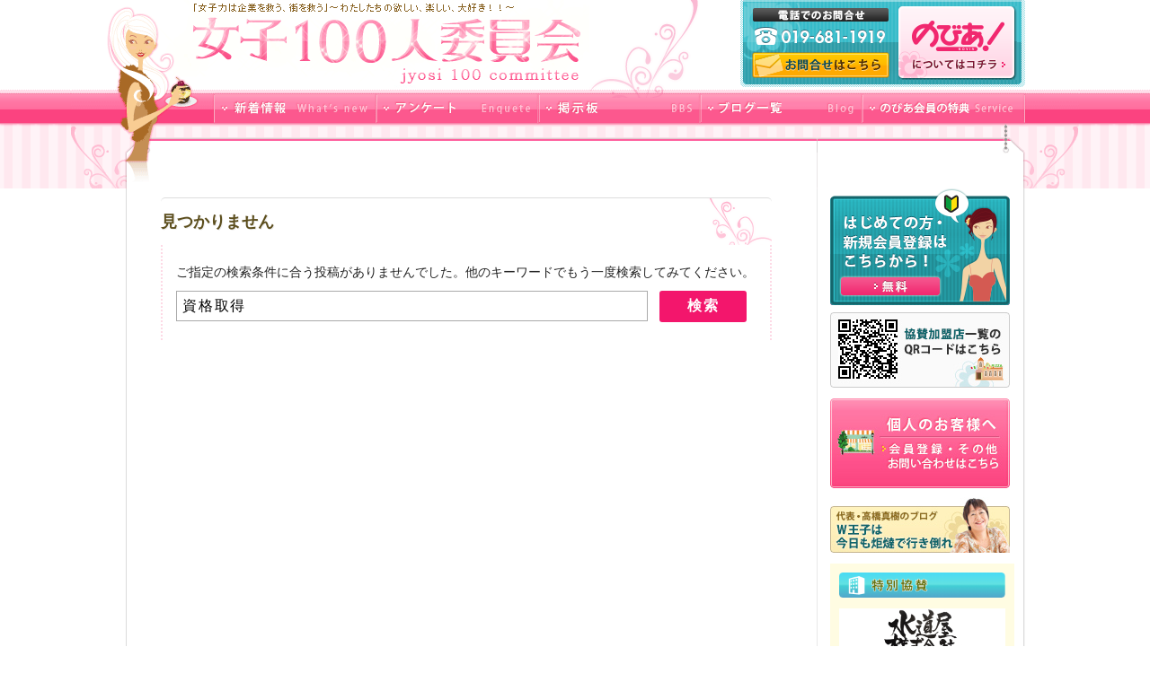

--- FILE ---
content_type: text/html; charset=UTF-8
request_url: https://www.jyosi100.com/?s=%E8%B3%87%E6%A0%BC%E5%8F%96%E5%BE%97&submit=%E6%A4%9C%E7%B4%A2
body_size: 16571
content:
<!DOCTYPE html>
<html dir="ltr" lang="ja">
<head>
<meta charset="UTF-8" />
<meta http-equiv="imagetoolbar" content="no" />
<meta name="keywords" content="女子,女子100,女子力,女子100人委員会,novia,株式会社のびあ,のびあ,女性向け,岩手,岩手県,イベント企画,女性,ブログ,口コミ,クチコミ,jyosi100,マーケティング" />
<meta name="description" content="「女子力は企業を救う、街を救う」～わたしたちの欲しい、楽しい、大好き！！～" />
<meta name="copyright" content="&copy; Novia" />
<meta name="viewport" content="width=device-width, initial-scale=1.0">
<meta property="og:image" content="https://www.jyosi100.com/wp-design/images/common/fb_ogp_thumbnail.jpg" />
<meta property="og:site_name" content="女子100人委員会｜のびあ！" />
<meta property="og:description" content="「女子力は企業を救う、街を救う」～わたしたちの欲しい、楽しい、大好き！！～" />
<meta property="og:title" content=" 資格取得 | 検索結果:  | 女子100人委員会｜のびあ！" />
<meta property="og:type" content="website" />
<meta property="og:url" content="https://www.jyosi100.com/" />
<link rel='index' title='' href='https://www.jyosi100.com/' />
<link rel='canonical' href='https://www.jyosi100.com/' />
<link rel="apple-touch-icon" href="https://www.jyosi100.com/wp-design/images/common/touch-icon-iphone.png" />
<link rel="apple-touch-icon" sizes="76x76" href="https://www.jyosi100.com/wp-design/images/common/touch-icon-ipad.png" />
<link rel="apple-touch-icon" sizes="120x120" href="https://www.jyosi100.com/wp-design/images/common/touch-icon-iphone-retina.png" />
<link rel="apple-touch-icon" sizes="152x152" href="https://www.jyosi100.com/wp-design/images/common/touch-icon-ipad-retina.png" />
<link href="https://www.jyosi100.com/wp-design/css/set.css?20151201" rel="stylesheet" type="text/css" media="all" />
<link href="https://www.jyosi100.com/wp-design/css/smt.css" rel="stylesheet" type="text/css" media="all" />

<link rel='dns-prefetch' href='//s.w.org' />
<link rel="alternate" type="application/rss+xml" title="女子100人委員会｜のびあ！ &raquo; フィード" href="https://www.jyosi100.com/feed/" />
<link rel="alternate" type="application/rss+xml" title="女子100人委員会｜のびあ！ &raquo; コメントフィード" href="https://www.jyosi100.com/comments/feed/" />
<link rel="alternate" type="application/rss+xml" title="女子100人委員会｜のびあ！ &raquo; 検索結果: &#8220;資格取得&#8221; フィード" href="https://www.jyosi100.com/search/%E8%B3%87%E6%A0%BC%E5%8F%96%E5%BE%97/feed/rss2/" />
		<script type="text/javascript">
			window._wpemojiSettings = {"baseUrl":"https:\/\/s.w.org\/images\/core\/emoji\/2.2.1\/72x72\/","ext":".png","svgUrl":"https:\/\/s.w.org\/images\/core\/emoji\/2.2.1\/svg\/","svgExt":".svg","source":{"concatemoji":"https:\/\/www.jyosi100.com\/wp-includes\/js\/wp-emoji-release.min.js?ver=4.7.3"}};
			!function(a,b,c){function d(a){var b,c,d,e,f=String.fromCharCode;if(!k||!k.fillText)return!1;switch(k.clearRect(0,0,j.width,j.height),k.textBaseline="top",k.font="600 32px Arial",a){case"flag":return k.fillText(f(55356,56826,55356,56819),0,0),!(j.toDataURL().length<3e3)&&(k.clearRect(0,0,j.width,j.height),k.fillText(f(55356,57331,65039,8205,55356,57096),0,0),b=j.toDataURL(),k.clearRect(0,0,j.width,j.height),k.fillText(f(55356,57331,55356,57096),0,0),c=j.toDataURL(),b!==c);case"emoji4":return k.fillText(f(55357,56425,55356,57341,8205,55357,56507),0,0),d=j.toDataURL(),k.clearRect(0,0,j.width,j.height),k.fillText(f(55357,56425,55356,57341,55357,56507),0,0),e=j.toDataURL(),d!==e}return!1}function e(a){var c=b.createElement("script");c.src=a,c.defer=c.type="text/javascript",b.getElementsByTagName("head")[0].appendChild(c)}var f,g,h,i,j=b.createElement("canvas"),k=j.getContext&&j.getContext("2d");for(i=Array("flag","emoji4"),c.supports={everything:!0,everythingExceptFlag:!0},h=0;h<i.length;h++)c.supports[i[h]]=d(i[h]),c.supports.everything=c.supports.everything&&c.supports[i[h]],"flag"!==i[h]&&(c.supports.everythingExceptFlag=c.supports.everythingExceptFlag&&c.supports[i[h]]);c.supports.everythingExceptFlag=c.supports.everythingExceptFlag&&!c.supports.flag,c.DOMReady=!1,c.readyCallback=function(){c.DOMReady=!0},c.supports.everything||(g=function(){c.readyCallback()},b.addEventListener?(b.addEventListener("DOMContentLoaded",g,!1),a.addEventListener("load",g,!1)):(a.attachEvent("onload",g),b.attachEvent("onreadystatechange",function(){"complete"===b.readyState&&c.readyCallback()})),f=c.source||{},f.concatemoji?e(f.concatemoji):f.wpemoji&&f.twemoji&&(e(f.twemoji),e(f.wpemoji)))}(window,document,window._wpemojiSettings);
		</script>
		<style type="text/css">
img.wp-smiley,
img.emoji {
	display: inline !important;
	border: none !important;
	box-shadow: none !important;
	height: 1em !important;
	width: 1em !important;
	margin: 0 .07em !important;
	vertical-align: -0.1em !important;
	background: none !important;
	padding: 0 !important;
}
</style>
<link rel='stylesheet' id='contact-form-7-css'  href='https://www.jyosi100.com/wp-content/plugins/contact-form-7/includes/css/styles.css?ver=5.1.7' type='text/css' media='all' />
<script type='text/javascript' src='https://www.jyosi100.com/wp-includes/js/jquery/jquery.js?ver=1.12.4'></script>
<script type='text/javascript' src='https://www.jyosi100.com/wp-includes/js/jquery/jquery-migrate.min.js?ver=1.4.1'></script>
<link rel='https://api.w.org/' href='https://www.jyosi100.com/wp-json/' />
<link rel="EditURI" type="application/rsd+xml" title="RSD" href="https://www.jyosi100.com/xmlrpc.php?rsd" />
<link rel="wlwmanifest" type="application/wlwmanifest+xml" href="https://www.jyosi100.com/wp-includes/wlwmanifest.xml" /> 
<script type="text/javascript" src="https://www.jyosi100.com/wp-content/plugins/si-captcha-for-wordpress/captcha/si_captcha.js?ver=1766315211"></script>
<!-- begin SI CAPTCHA Anti-Spam - login/register form style -->
<style type="text/css">
.si_captcha_small { width:175px; height:45px; padding-top:10px; padding-bottom:10px; }
.si_captcha_large { width:250px; height:60px; padding-top:10px; padding-bottom:10px; }
img#si_image_com { border-style:none; margin:0; padding-right:5px; float:left; }
img#si_image_reg { border-style:none; margin:0; padding-right:5px; float:left; }
img#si_image_log { border-style:none; margin:0; padding-right:5px; float:left; }
img#si_image_side_login { border-style:none; margin:0; padding-right:5px; float:left; }
img#si_image_checkout { border-style:none; margin:0; padding-right:5px; float:left; }
img#si_image_jetpack { border-style:none; margin:0; padding-right:5px; float:left; }
img#si_image_bbpress_topic { border-style:none; margin:0; padding-right:5px; float:left; }
.si_captcha_refresh { border-style:none; margin:0; vertical-align:bottom; }
div#si_captcha_input { display:block; padding-top:15px; padding-bottom:5px; }
label#si_captcha_code_label { margin:0; }
input#si_captcha_code_input { width:65px; }
p#si_captcha_code { clear: left; padding-top:10px; }
.si-captcha-jetpack-error { color:#DC3232; }
</style>
<!-- end SI CAPTCHA Anti-Spam - login/register form style -->
<title> 資格取得 | 検索結果:  | 女子100人委員会｜のびあ！</title>
<!--[if IE]>
<script src="https://www.jyosi100.com/wp-design/js/html5.js"></script>
<![endif]-->
<script type="text/javascript" src="https://www.jyosi100.com/wp-design/js/ga.js"></script>
</head>
<body class="search search-results kaso">
<div id="wrapper">

<header>
		<div id="header">
				<div id="headerInner" class="clearFloat">
						<h1><a href="https://www.jyosi100.com/" class="clearTxt">のびあ！の女子100人委員会</a></h1>
						<h2 class="clearTxt">「女子力は企業を救う、街を救う」～わたしたちの欲しい、楽しい、大好き！！～</h2>
						<h3 class="clearTxt">電話でのお問合せ／019-681-1919</h3>
						<nav id="headerNav" class="clearFloat">
								<div class="menu-headernav-container"><ul id="menu-headernav" class="menu"><li id="menu-item-4043" class="mnContact menu-item menu-item-type-custom menu-item-object-custom menu-item-4043"><a href="https://www.jyosi100.com/contact/">お問合せはこちら</a></li>
<li id="menu-item-4028" class="mnNovia menu-item menu-item-type-post_type menu-item-object-page menu-item-4028"><a target="_blank" href="https://www.jyosi100.com/novia/">株式会社のびあについてはコチラ</a></li>
</ul></div>						</nav>
						<nav id="mainMenu">
								<ul class="clearFloat">
										<li class="mn01"><a class="clearTxt" href="https://www.jyosi100.com/blog/category/topics">新着情報</a></li>
																				<li class="mn02"><a class="clearTxt" href="https://www.jyosi100.com/member">アンケート</a></li>
																				<li class="mn03"><a class="clearTxt" href="https://www.jyosi100.com/bbs">掲示板</a></li>
										<li class="mn04"><a class="clearTxt" href="https://www.jyosi100.com/bloglist/">ブログ一覧</a></li>
										<li class="mn05"><a class="clearTxt" href="https://www.jyosi100.com/blog/category/service">のびあ会員の特典</a></li>
								</ul>
						</nav>
				</div>
		</div>
		
		<!-- for smartphone -->
		<div id="smtHeader" class="nav">
			<h1><a href="https://www.jyosi100.com"><img src="https://www.jyosi100.com/wp-design/images/smt/logo.png" width="157" alt="のびあ！の女子100人委員会"></a></h1>
			<nav id="gNav">
				<ul>
					<li id="btnSmtRegister"><a href="https://www.jyosi100.com/member/"><img src="https://www.jyosi100.com/wp-design/images/smt/btn_header_register.png" width="50"></a></li>
										<li id="btnSmtLogin"><a href="#login"><img src="https://www.jyosi100.com/wp-design/images/smt/btn_header_login.png" width="50"></a></li>
										<li id="btnSmtMenu"><img src="https://www.jyosi100.com/wp-design/images/smt/btn_header_menu.png" width="52"></li>
					<li id="btnSmtClose" class="hidden"><img src="https://www.jyosi100.com/wp-design/images/smt/btn_header_close.png" width="52"></li>
				</ul>
			</nav>
				<div id="smtMenu">
						<nav id="smtMenuList" class="clearFloat hidden">
							<h2>Menu</h2>
								<ul class="list">
										<li><a href="https://www.jyosi100.com/">トップ</a></li>
										<li><a href="https://www.jyosi100.com/blog/category/topics/">新着情報</a></li>
																				<li><a href="https://www.jyosi100.com/member/">アンケート</a></li>
																				<li><a href="https://www.jyosi100.com/bbs/">掲示板</a></li>
										<li><a href="https://www.jyosi100.com/bloglist/">ブログ一覧</a></li>
										<li><a href="https://www.jyosi100.com/blog/category/service/">のびあ会員の特典</a></li>
										<li><a href="https://www.jyosi100.com/blog/category/service/#serviceSearch">協賛加盟店検索</a></li>
										<li><a href="https://www.jyosi100.com/contact/">お問い合わせ</a></li>
								</ul>
								<ul class="btn">
										<li><a href="https://www.jyosi100.com/about/"><img src="https://www.jyosi100.com/wp-design/images/smt/btn_header1.png" alt="はじめての方へ" width="100"></a></li>
										<li><a href="https://www.jyosi100.com/blog/category/service/"><img src="https://www.jyosi100.com/wp-design/images/smt/btn_header2.png" alt="会員特典" width="100"></a></li>
										<li><a href="https://www.jyosi100.com/event/"><img src="https://www.jyosi100.com/wp-design/images/smt/btn_header3.png" alt="お得＆イベント" width="100"></a></li>
								</ul>
						</nav>
				</div>
		</div>
		<!-- for smartphone end -->
		
</header>

  <div id="contents" class="clearFloat">
    <!-- ▼main▼ -->
    <div id="main" class="clearFloat">
    		<div id="search">
				<div id="post-0" class="post no-results not-found">
					<h2 class="entry-title">見つかりません</h2>
					<div class="entry-content">
						<p>ご指定の検索条件に合う投稿がありませんでした。他のキーワードでもう一度検索してみてください。</p>
						<form role="search" method="get" id="searchform" class="searchform" action="https://www.jyosi100.com/">
				<div>
					<label class="screen-reader-text" for="s">検索:</label>
					<input type="text" value="資格取得" name="s" id="s" />
					<input type="submit" id="searchsubmit" value="検索" />
				</div>
			</form>					</div><!-- .entry-content -->
				</div><!-- #post-0 -->
			</div>
    <!-- ▲search -->
			</div>
    <!-- ▲main▲ -->


<!-- ▼menu▼ -->
    <div id="menu">
	  <div id="btnRegister"><a class="clearTxt" href="/member/" title="はじめての方・新規会員登録はこちらから！（無料）">はじめての方・新規会員登録はこちらから！（無料）</a></div>

      <div id="QRSponsors" class="clearTxt">協賛加盟店一覧のQRコードはこちら</div>
      <div id="bnr">
      	<a href="/contact" class="bnr01 clearTxt">個人のお客様へ　会員登録・その他お問い合わせはこちら</a>
      </div>

	  <div id="bnrCEOBlog"><a href="http://ameblo.jp/novia-jyosi100/" class="clearTxt" target="_blank">代表・高橋真樹のブログ「W王子は今日も炬燵で行き倒れ」</a></div>





      <div class="bnrPartnerArea pc">
            <h5 class="tit_partner"><img src="https://www.jyosi100.com/wp-design/images/common/title_partner.png" alt="協賛" /></h5>
            <div class="bnrPartner"><a href="https://suido-ya.iwate.jp/" target="_blank"><img src="https://www.jyosi100.com/wp-content/uploads/suidouya.jpg" /></a></div>      </div>


    </div>
    <!-- ▲menu▲ -->

  </div>
<!-- ▲contents▲ -->

<footer>
		<div id="footer" class="clearFloat">
				<div id="footerInner">
						<div id="gotoTop" class="clearFloat"><a class="clearTxt" href="#">ページの先頭へ</a></div>
						<nav id="footerMenu">
								<ul id="menu-footermenu" class="clearFloat">
										<li id="footerNovia"><a href="https://www.jyosi100.com/novia/" target="_blank">企業向け<br>（（株）のびあについて）</a></li>
										<li id="footerService"><a href="https://www.jyosi100.com/novia/service/" target="_blank">会社概要</a></li>
										<li id="footerAttribute"><a href="https://www.jyosi100.com/novia/attribute/" target="_blank">会員属性</a></li>
										<li id="footerSponsors"><a href="https://www.jyosi100.com/sponsors/">協賛加盟店について</a></li>
										<li id="footerPress"><a href="https://www.jyosi100.com/novia/press/" target="_blank">プレスリリース</a></li>
										<li id="footerActivities"><a href="https://www.jyosi100.com/novia/activities/" target="_blank">復興支援活動</a></li>
										<li id="footerFaq"><a href="https://www.jyosi100.com/qanda/">よくある質問</a></li>
								</ul>
						</nav>
						<nav id="footerSubMenu">
								<div class="menu-footersubmenu-container"><ul id="menu-footersubmenu" class="menu"><li id="menu-item-4033" class="mnContact menu-item menu-item-type-post_type menu-item-object-page menu-item-4033"><a href="https://www.jyosi100.com/about/">女子100人委員会とは？</a></li>
<li id="menu-item-4031" class="mnSitemap menu-item menu-item-type-post_type menu-item-object-page menu-item-4031"><a href="https://www.jyosi100.com/sitemap/">サイトマップ</a></li>
<li id="menu-item-4032" class="mnPrivacy menu-item menu-item-type-post_type menu-item-object-page menu-item-4032"><a href="https://www.jyosi100.com/privacy/">個人情報保護方針</a></li>
<li id="menu-item-4042" class="mnAbout menu-item menu-item-type-custom menu-item-object-custom menu-item-4042"><a href="https://www.jyosi100.com/contact/">お問い合わせ</a></li>
</ul></div>						</nav>
						<h2>Copyright(C) <script type="text/javascript">myDate = new Date() ;myYear = myDate.getFullYear();document.write(myYear);</script> NOVIA All Rights Reserved.</h2>
				</div>
		</div>
</footer>
</div>
<!-- ▼js --> 
<script type="text/javascript" src="/wp-design/js/common.js"></script> 
<script type="text/javascript" src="/wp-design/js/smt.js"></script>
<!-- ▲js --> 
<!--[if lt IE 7]>
<script type="text/javascript" src="/wp-design/js/IE7.js"></script>
<![endif]-->
<script type='text/javascript'>
/* <![CDATA[ */
var wpcf7 = {"apiSettings":{"root":"https:\/\/www.jyosi100.com\/wp-json\/contact-form-7\/v1","namespace":"contact-form-7\/v1"}};
/* ]]> */
</script>
<script type='text/javascript' src='https://www.jyosi100.com/wp-content/plugins/contact-form-7/includes/js/scripts.js?ver=5.1.7'></script>
<script type='text/javascript' src='https://www.jyosi100.com/wp-includes/js/wp-embed.min.js?ver=4.7.3'></script>
</body>
</html>

--- FILE ---
content_type: text/css
request_url: https://www.jyosi100.com/wp-design/css/set.css?20151201
body_size: 320
content:
@charset "UTF-8";

/*-------------------------------------------------------

注意1：このファイルは編集してはいけない。

-------------------------------------------------------*/



/*　全CSS読み込み用
-------------------------------------------------------*/
@import "reset.css";
@import "common.css";
@import "layout.css";
@import "lightbox.css";
@import "contents.css";


--- FILE ---
content_type: text/css
request_url: https://www.jyosi100.com/wp-design/css/smt.css
body_size: 60625
content:
@charset "UTF-8";

/* ---------------------------------------------------------------------
*
*    ■共通用のCSS
*
*    ■フォントサイズ見本（基本サイズ13px）
*    ・10px	77%    ・11px	85%    ・12px	93%    ・13px	100%
*    ・14px	108%   ・15px	116%   ・16px	124%   ・17px	131%
*    ・18px	139%   ・19px	147%   ・20px	154%   ・21px	162%
*    ・22px	170%   ・23px	177%   ・24px	185%   ・25px	193%
*    ・26px	200%
*
* ------------------------------------------------------------------- */

	/**/
/* ---------------------------------------------------------------------
*
*    横幅が320px（主にiPhone縦用）
*
* ------------------------------------------------------------------- */
/* ---------------------------------
*    共通設定
*/
@media only screen and (max-width: 767px) {
	body{
	-webkit-text-size-adjust: 100%;
	font-family:'メイリオ',Meiryo,'ヒラギノ角ゴ Pro W3','Hiragino Kaku Gothic Pro','ＭＳ Ｐゴシック',sans-serif !important;
	}
	select, input, button, textarea{
	font-family:'メイリオ',Meiryo,'ヒラギノ角ゴ Pro W3','Hiragino Kaku Gothic Pro','ＭＳ Ｐゴシック',sans-serif !important;		
	}
	/* ---------------------------------------------------------------------
	*    フロート解除
	* ------------------------------------------------------------------- */
	.clearFloat:after,
	#searchform:after,
	.top #main #topics li:after,
	.kaso #main .navigation:after{
		content: ".";
		display: block;
		height: 0px;
		clear: both;
		visibility: hidden;
	}
	.clearFloat,
	#searchform,
	.top #main #topics li,
	.kaso #main .navigation{
		zoom: 1;
	}
	
	/* for Mac IE\*//*/
	.clearFloat{
		display: inline-table;
	}
	/**/
	
	/* ---------------------------------------------------------------------
	*    テキスト打消し
	* ------------------------------------------------------------------- */
	.clearTxt{
		display: block;
		text-indent: -10000px;
		font-size: 0;
		line-height: 0;
		text-decoration: none;
		height: 0px; width: 0px;
		margin: 0; padding: 0;
	}
	.fixed{
		position: fixed !important;
		z-index: 100;
		top: 0px;
		left: 0px;
	}
	.static{
		position: static !important;
		z-index: 100;
		top: 0px;
		left: 0px;
	}
	/* ---------------------------------------------------------------------
	*    text display
	* ------------------------------------------------------------------- */
	#headerInner h1 a,
	#topBbs h2 a,
	#topInterview h2 a,
	#topEnquete h2 a,
	.top #main #topics h3 a,
	.top #main #event h3 a,
	.top #main #blogAll h3 a,
	.top #main #memberStore h3.title a,
	#menu #btnRegister a,
	#menu #user h4,
	#menu #user a#btnLoginChange,
	#menu #bnr .bnr01,
	#menu #login h4,
	#menu #login label,
	#menu #login #btnLogin,
	#gotoTop a,
	#btnConfirm,
	#btnBack,
	#btnChange,
	#btnPassword,
	.multi #menu .xoxo .widget_recent_entries h3,
	.multi #menu .xoxo .widget_categories h3,
	.multi #menu .xoxo .widget_archive h3,
	.multi #menu .xoxo .widget_text h3,
	.multi #menu .xoxo .widget_links h3,
	.multi #menu .xoxo .widget_calendar h3,
	.multi #menu .xoxo .widget_recent_comments h3{
	text-indent:0;
	line-height:1.2;
	font-size:100%;
	height:auto;
	width:auto;
	}
	#smtHeader,#topMainMenu{
		display: block;
	}
	#wrapper{
		  display:-webkit-box;/*--- Androidブラウザ用 ---*/
		  display:-ms-flexbox;/*--- IE10 ---*/
		  display:-webkit-flex;/*--- safari（PC）用 ---*/
		  display:flex;
		  -webkit-box-orient: block-axis;
		  -webkit-flex-direction: column;
		  -ms-flex-direction: column;
		  flex-direction: column;

	}
	header{
		-webkit-box-ordinal-group:1;
		-moz-box-ordinal-group:1;
		-webkit-flex-order:1;
		-moz-flex-order:1;
		-webkit-order:1;
		-moz-order:1;
		order:1;

	}
	#topMainMenu{
		-webkit-box-ordinal-group:2;
		-moz-box-ordinal-group:2;
		-webkit-flex-order:2;
		-moz-flex-order:2;
		-webkit-order:2;
		-moz-order:2;
		order:2;

	}
	.bnrPartnerArea.smt{
		-webkit-box-ordinal-group:3;
		-moz-box-ordinal-group:3;
		-webkit-flex-order:3;
		-moz-flex-order:3;
		-webkit-order:3;
		-moz-order:3;
		order:3;
		display: block;
	}
	.bnrPartnerArea.pc{
		display: none;
	}
	#contents{
		-webkit-box-ordinal-group:4;
		-moz-box-ordinal-group:4;
		-webkit-flex-order:4;
		-moz-flex-order:4;
		-webkit-order:4;
		-moz-order:4;
		order:4;
		width: 100% !important;
	}
	#topMain{
		-webkit-box-ordinal-group:5;
		-moz-box-ordinal-group:5;
		-webkit-flex-order:5;
		-moz-flex-order:5;
		-webkit-order:5;
		-moz-order:5;
		order:5;
	}

	footer{
		-webkit-box-ordinal-group:6;
		-moz-box-ordinal-group:6;
		-webkit-flex-order:6;
		-moz-flex-order:6;
		-webkit-order:6;
		-moz-order:6;
		order:6;
	}
	/* ---------------------------------------------------------------------
	*    header
	* ------------------------------------------------------------------- */
	
	/* ---------------------------------------------------------------------
	*    非表示（共通）
	* ------------------------------------------------------------------- */
		#header,
		#menu #QRSponsors,
		#menu #memberLogin{
			display:none;
		}

		/* ---------------------------------------------------------------------
	*    表示（共通）
	* ------------------------------------------------------------------- */
	/* サイト全体 */	
	#wrapper {
		width:auto;
		min-width:320px;
		border:none;
		text-align: left;    width: 100%;  
	    display: -webkit-box;　/* Safari,Google Chrome用 */  
	    display: -moz-box;　/* Firefox用 */ 
	}
	/**/
	#topSmtMenu{
		display: none;
	}
	.top #contents, .kaso #contents{
		width: auto;		
		padding: 0;
		background: none;
	}
	#main{
		width: auto;
		float: none;
		padding: 0;
		background: none;
	}

	.hidden{
		display: none !important;
	}

	/* ---------------------------------------------------------------------
	*    header
	* ------------------------------------------------------------------- */
	.top #headerInner{
		width: auto;
		height: auto;
		background: none;
	}
	#headerInner h1{
		float: none;
	}
	#headerInner h1 a,
	#headerInner h1 a:hover{
		background: none;
		float: left;
		width: auto;
		height: auto;
		margin: 0;
	}
	#topMainMenu ul{
		background: #ffb32d;
		margin: 0 auto;
	}
	#topMainMenu li{
		width: 33%;
		float: left;
	}
	#topMainMenu li img{
		width: 100%;
		height: auto;
	}
	#topMainMenu #smtBtn{
		padding: 4% 2%;
		background:url(../images/smt/bg_top_main.png) repeat top center;
	}
	#topMainMenu #smtBtn img{
		width: 100%;
		height: auto;
	}

	/* ---------------------------------------------------------------------
	*    top
	* ------------------------------------------------------------------- */
	.top a:hover img{
		opacity: 1.0;
		filter: alpha(opacity=100);
	}
	/* topMain */
	#topMain,
	#topBbs,
	#topInterview,
	#topEnquete{
		margin: 3%;
		box-shadow: 0px 0px 3px #aaa;
		background: #fff;
		padding: 0 0 1%;
		width: auto;
	}
	#topMain{
		margin: 0;
		padding: 3px;
		background:url(../images/smt/bg_top_main.png) repeat top center;
	}

	#topMain #topMainInner,
	#topMain #topMainLeft,
	#topMain #topMainRight{
		background: none;
		float: none;
		width: auto;
		height: auto;
		padding: 0;
		margin: 0;
	}
	/* bbs */
	#topBbs{
		border: 2px solid #f3166c;
		padding: 0 0 3%;
	}
	#topBbs #pickUp{
		margin: 0 0 3%;
		padding: 0 2% 3%;
		border-bottom: 2px solid #f3166c;
		position: relative;
	}
	#topBbs #pickUp h4{
		background: none;
		padding: 0;
	}
	#topBbs #pickUp h4 a{
		border-bottom: none;
	}
	#topBbs #pickUp h4#titlePickup{
		display: block;
		position: absolute;
		top: 1%;
		left: 14%;
	}
	#topBbs #pickUp .photo{
		margin: 0 0 3%;
	}
	#topBbs #pickUp .photo img{
		width: 70%;
		height: auto;
		margin: 3% auto 0;
		display: block;
	}
	#topBbs #pickUp img,
	#topBbs #pickUp div.txt{
		width: auto;
		margin: 0;
		float: none;
	}
	#topBbs #pickUp p{
		height: auto;
	}
	#topBbs #topBbsNew .new,
	#topBbs .new img{
		width: auto;
		float: none;
		margin: 0;
		padding: 0 2%;
	}
	#topBbs #topBbsNew .new{
		margin: 0 0 4%;
		position: relative;
	}
	#topBbs #topBbsNew .new h4{
		display: block;
		position: absolute;
		top: 2em;
		left: 1.5%
	}
	#topBbs .new h5{
		background: none;
		padding: 0;
		font-size: 126%;
		margin: 0 0 2% 1%;
	}
	#topBbs .new h5 a{
		text-decoration: none;
		position: relative;
		padding: 0 0 0 5%;
	}
	#topBbs .new h5 a::after{
		  display: block;
		  content: '';
		  position: absolute;
		  top: 35%;
		  left: 0em;
		  width: 4px;
		  height: 4px;
		  -webkit-transform: rotate(-45deg);
		  transform: rotate(-45deg);
		  border-right: 2px solid #ffd027;
		  border-bottom: 2px solid #ffd027;
	}
	#topBbs #topBbsNew .new .photo img{
		width: 100%;
		height: auto;
	}
	#topBbs #topBbsNew .new .photo{
		float: left;
		width: 30%;
	}
	#topBbs #topBbsNew .new .txt{
		float: right;
		width: 66%;
	}
	#topBbs .new p{
		float: none;
		width: auto;
		height: auto;
		margin: 0 0 3%;
		font-size: 100%;
		display: block;
	}
	#topBbs .new .name{
		float: none;
		width: auto;
	}
	#topBbs #pickUp h4#titlePickup,
	#topBbs #topBbsNew h4{
		background: #f3166c;
		color: #fff;
		text-align: center;
		width: 28%;
		font-size: 93%;
		letter-spacing: 0.1em;
		text-transform: uppercase;
		font-weight: bold;
		font-family:Verdana, Geneva, sans-serif;
	}
	#topBbs #pickUp h4#titlePickup{
		padding: 1%;
		transform: rotate(-12deg);
		-moz-transform: rotate(-12deg);
		-webkit-transform: rotate(-12deg);
	}
	#topBbs #topBbsNew h4{
		width: 20%;
		padding: 0.5% 1%;
		transform: rotate(-10deg);
		-moz-transform: rotate(-10deg);
		-webkit-transform: rotate(-10deg);
	}
	/* interview */
	#topInterview{
		border: 2px solid #51b8c2;
		padding: 0 0 3%;
	}
	#topInterview .photo{
		margin: 3% auto;
	}
	#topInterview .photo .cont{
		float: none;
		margin: 0 auto;
	}
	#topInterview .txt{
		margin: 3%;
	}
	#topInterview img{
		float: none;
		margin: 0;
	}
	#topInterview #interviewTxt{
		margin: 0;
		width: auto;
		height: auto;
		float: none;
	}
	#topInterview #interviewTxt h3{
		color: #037985;
		margin: 0 0 1%;
	}

	/* enquete*/
	#topEnquete{
		border: 2px solid #ffc600;
		padding: 0 0 3%;
	}
	#topEnquete ul{
		height: auto;
		margin: 3% 3% 0%;
		padding: 1.5% 3% 3% 3%;
		box-shadow: 0 0 2px #aaa;
	}
	#topEnquete li{
		border-top: none;
		border-bottom: 1px dashed #ccc;
		line-height: 1.6em;
		background: none;
		padding: 1%;
	}

	/**/
	.top #contents{
		clear: both;
	}
	.top #main #topics h3 a,
	.top #main #event h3 a,
	.top #main #memberStore h3.title a,
	.top #main #blogAll h3 a{
		width: auto;
		background: none;
	}
	.top #main #topics ul{
		background: none;
	}
	.top #main #topics li{
		margin: 0;
		padding: 0 0 0 3%;
		border: none;
		line-height: 1.2em;
		border-bottom: 1px solid #ccc;
		line-height: 1.5em;
		position: relative;
		padding: 1.5% 8% 1.5% 1.5%;
		display: block;
	}
	.top #main #topics li a::after{
	  display: block;
	  content: '';
	  position: absolute;
	  top: 35%;
	  right: 1em;
	  width: 7px;
	  height: 7px;
	  -webkit-transform: rotate(-45deg);
	  transform: rotate(-45deg);
	  border-right: 3px solid #037985;
	  border-bottom: 3px solid #037985;
	}
	.top #main #topics li a img{
		display: block;
		float: left;
		width: 30%;
		height: auto;
		margin: 0 2% 0 0;
	}
	.top #main #topics li .date{
		font-weight: bold;
		color: #008a88;
		margin: 0;
		padding: 1.5% 0 0;
	}
	.top #main #topics li a{
	}

	.top #main #topics dt,
	.top #main #topics dd{
		width: auto;
		background: none;
		position: static;
		margin: 0;
		padding: 0;
	}


	/* #event */
	.top #main #event table{
		width: auto;
		border: none;
	}
	.top #main #event #eventContents p{
		margin: 0;
		padding: 0;
	}
	.top #main #event table th,
	.top #main #event table td{
		border: none;
		padding: 0;
		display: list-item;
		list-style: none;
		padding: 0 3%;
		font-size: 87%;
		padding: 0.5% 1.5%;
	}
	.top #main #event table tr{
		border-bottom: 1px solid #ccc;
	}
	.top #main #event table tr:nth-child(2n+1){
		clear: both;
		background: #eee;
	}
	.top #main #event table tr td:first-child{
		font-weight: bold;		color: #f3166c;
	}
	.top #main #event table tr td:last-child{
		line-height: 1.5em;
		padding-bottom: 1.5%; 
	}
	.top #main #event #eventContents a{
		color: #008a88;
		font-weight: bold;
	}
	#blogAll,
	#blogPick,
	#blogAll ul,
	#blogPick ul,
	.top #main #blogAllList,
	.top #main #blogAll .blogList,
	#blogPick .blogList,
	#blogPick .blogList:first-child{
		background: none;
		width: auto;
		padding: 0;
		margin: 0;
		border: none;
	}
	/* #blogAll */
	.top #main #blogAll{
		margin: 0;
	}
	.top #main #blogAll .blogList{
		padding: 2%;
		width: 46%;
		height: auto;
		min-height: 70px;
	}
	.top #main #blogAll .blogList:nth-child(1),
	.top #main #blogAll .blogList:nth-child(4){
		background: #fff5ca;
	}
	.top #main #blogAll .blogList:nth-child(2),
	.top #main #blogAll .blogList:nth-child(3){
		background: #fffae5;
	}
	.top #main #blogAll .blogList div.photo{
		width: 20%;
		margin: 0 4% 0 0;
	}
	.top #main #blogAll .blogList div.photo img{
		width: 100%;
		height: auto;
	}
	.top #main #blogAll .blogList .txt{
		width: 76%;
	}
	.top #main #blogAll .blogList h4{
		font-weight: bold;
	}
	.top #main #blogAll .blogList .date{
		font-weight: bold;
		font-family:Verdana, Geneva, sans-serif;
		padding: 0;
		left: inherit;
		right: 6px;
		color: #444;
	}
	.top #main #blogAll .blogList a::after{
		  display: block;
		  content: '';
		  position: absolute;
		  top: 48%;
		  right: 1em;
		  width: 4px;
		  height: 4px;
		  -webkit-transform: rotate(-45deg);
		  transform: rotate(-45deg);
		  border-right: 2px solid #8d6d21;
		  border-bottom: 2px solid #8d6d21;
	}
	/* #blogPick */
	.top #main #blogPick .blogList{
		width: 46%;
		font-size: 100%;
		text-align: center;
		margin: 2%;
	}
	.top #main #blogPick .blogList:nth-child(2n+1){
		clear: both;
	}
	#blogPick .blogList:first-child{
		color: #000;
		font-weight: normal;
	}
	#blogPick a img,
	#blogPick .blogList:first-child a img{
		width: 120px;
		height: 60px;
		margin: 0 0 2%;
		border: none;
	}
	#blogPick .blogList:first-child .date{
		position: static;
		top:0px;
		left: 0px;
		color: #444;
	}
	#blogPick .blogList .date img{
		vertical-align: middle;
		background: #ff2e73;
		padding: 1%;
	}
	#blogPick .blogList .date{
		font-weight: bold;
		font-family:Verdana, Geneva, sans-serif;
		display: block;
	}

	/* memberStorList */
	.top #main #memberStore{
		margin: 0;
	}
	#memberStoreList2 li{
		width: 44%;
		margin: 0 1.5% 5%;
		/*border: 2px solid #ffc600;*/
		padding: 2% 0 0;
		border-radius: 5px;
	}
	#memberStoreList2 li:nth-child(2n+1){
		clear: both;
	}
	#memberStoreList2 li br{
		display: none;
	}
	.top #main #memberStore #memberStoreList2 img{
		width: 94%;
		height: auto;
		border: none;
		float: none;
		margin: 0 3% 8px;
		box-shadow: 0 0 1px #666;
	}
	#memberStoreList2 li a{
		display: block;
		width: 100%;
		padding: 0;
	}
	.top #main #memberStore #memberStoreList2 a.textLink,
	.top #main #memberStore #memberStoreList2 a.textLink:hover{
		font-size: 87%;
		background: none;
		padding: 2% 0;
		text-align: center;
		display: block;
		background: #ffc600;
		text-decoration: none;
		font-weight: bold;
		color: #0c4d53;
		border-radius: 2px;
	}
	/* ---------------------------------------------------------------------
	*    common
	* ------------------------------------------------------------------- */
	/* 見出し */
	#topBbs h2 a,
	#topInterview h2 a,
	#topEnquete h2 a{
		position: relative;
		font-weight: bold;
		margin: 0;
		padding: 2% 25% 2% 3%;
		font-size: 108%;
		line-height: 1.3em;
	}
	/* 掲示板、インタビュー、アンケート */
	#topBbs h2 a{
		background: #f3166c;
		color: #fff;
	}
	#topInterview h2 a{
		background: #51b8c2;
		color: #fff;
	}
	#topEnquete h2 a{
		color: #502d00;
		background: #ffc600;
		padding: 3.5% 25% 3.5% 3%;
	}
	/* 新着、お得＆イベント、協賛加盟店 */
	.top #main #topics h3 a,
	.top #main #event h3 a,
	.top #main #memberStore h3.title a{
		font-weight: bold;
		color: #fff;
		background: #000;
		padding: 3.5%;
		color: #fff !important;
		/* Permalink - use to edit and share this gradient: http://colorzilla.com/gradient-editor/#f1266e+0,f1266e+50,fd508c+51,fd75a4+100 */
		background: #f1266e; /* Old browsers */
		background: -moz-linear-gradient(top, #f1266e 0%, #f1266e 50%, #fd508c 51%, #fd75a4 100%); /* FF3.6+ */
		background: -webkit-gradient(linear, left top, left bottom, color-stop(0%,#f1266e), color-stop(50%,#f1266e), color-stop(51%,#fd508c), color-stop(100%,#fd75a4)); /* Chrome,Safari4+ */
		background: -webkit-linear-gradient(top, #f1266e 0%,#f1266e 50%,#fd508c 51%,#fd75a4 100%); /* Chrome10+,Safari5.1+ */
		background: -o-linear-gradient(top, #f1266e 0%,#f1266e 50%,#fd508c 51%,#fd75a4 100%); /* Opera 11.10+ */
		background: -ms-linear-gradient(top, #f1266e 0%,#f1266e 50%,#fd508c 51%,#fd75a4 100%); /* IE10+ */
		background: linear-gradient(to bottom, #f1266e 0%,#f1266e 50%,#fd508c 51%,#fd75a4 100%); /* W3C */
		filter: progid:DXImageTransform.Microsoft.gradient( startColorstr='#f1266e', endColorstr='#fd75a4',GradientType=0 ); /* IE6-9 */
		text-shadow: 0px -1px 0px rgba(205, 0, 73, 0.9);
		margin: 0;
		position: relative;
		font-size: 108%;
	}
	.top #main #memberStore h3.title a{
		margin: 0 0 2%;
	}
	/* みんなのブログ */
	.top #main #blogAll h3 a{
		/* Permalink - use to edit and share this gradient: http://colorzilla.com/gradient-editor/#ffce00+0,ffb900+50,ffaa00+51,ffaa00+53,ffaa00+100 */
		background: #ffce00; /* Old browsers */
		background: -moz-linear-gradient(top,  #ffce00 0%, #ffb900 50%, #ffaa00 51%, #ffaa00 53%, #ffaa00 100%); /* FF3.6+ */
		background: -webkit-gradient(linear, left top, left bottom, color-stop(0%,#ffce00), color-stop(50%,#ffb900), color-stop(51%,#ffaa00), color-stop(53%,#ffaa00), color-stop(100%,#ffaa00)); /* Chrome,Safari4+ */
		background: -webkit-linear-gradient(top,  #ffce00 0%,#ffb900 50%,#ffaa00 51%,#ffaa00 53%,#ffaa00 100%); /* Chrome10+,Safari5.1+ */
		background: -o-linear-gradient(top,  #ffce00 0%,#ffb900 50%,#ffaa00 51%,#ffaa00 53%,#ffaa00 100%); /* Opera 11.10+ */
		background: -ms-linear-gradient(top,  #ffce00 0%,#ffb900 50%,#ffaa00 51%,#ffaa00 53%,#ffaa00 100%); /* IE10+ */
		background: linear-gradient(to bottom,  #ffce00 0%,#ffb900 50%,#ffaa00 51%,#ffaa00 53%,#ffaa00 100%); /* W3C */
		filter: progid:DXImageTransform.Microsoft.gradient( startColorstr='#ffce00', endColorstr='#ffaa00',GradientType=0 ); /* IE6-9 */
		color: #0c4d53;
		width: 94.5%;
		font-weight: bold;
		padding: 4% 2.5%;
		border: 1px solid #de9c6d;
		box-shadow:0 0 2px #aaa;
		text-shadow:0 0px 4px #fff;
		position: relative;
		font-size: 108%;
	}
	.top #main #memberStore h3.title a small{
		display: none;
	}
	/* 続きを読む */
	p.btnMore,
	#menu #bnr .bnr01{
		font-weight: bold;
		color: #fff;
		background: #f3166c;
		padding: 3% 3%;
		text-align: center;
		cursor:pointer;
		margin: 2%;
		/* Permalink - use to edit and share this gradient: http://colorzilla.com/gradient-editor/#f1266e+0,f1266e+50,fd508c+51,fd75a4+100 */
		background: #f1266e; /* Old browsers */
		background: -moz-linear-gradient(top, #f1266e 0%, #f1266e 50%, #fd508c 51%, #fd75a4 100%); /* FF3.6+ */
		background: -webkit-gradient(linear, left top, left bottom, color-stop(0%,#f1266e), color-stop(50%,#f1266e), color-stop(51%,#fd508c), color-stop(100%,#fd75a4)); /* Chrome,Safari4+ */
		background: -webkit-linear-gradient(top, #f1266e 0%,#f1266e 50%,#fd508c 51%,#fd75a4 100%); /* Chrome10+,Safari5.1+ */
		background: -o-linear-gradient(top, #f1266e 0%,#f1266e 50%,#fd508c 51%,#fd75a4 100%); /* Opera 11.10+ */
		background: -ms-linear-gradient(top, #f1266e 0%,#f1266e 50%,#fd508c 51%,#fd75a4 100%); /* IE10+ */
		background: linear-gradient(to bottom, #f1266e 0%,#f1266e 50%,#fd508c 51%,#fd75a4 100%); /* W3C */
		filter: progid:DXImageTransform.Microsoft.gradient( startColorstr='#f1266e', endColorstr='#fd75a4',GradientType=0 ); /* IE6-9 */
		border-radius: 5px;
		color: #fff;
		text-shadow: 0px -1px 0px rgba(205, 0, 73, 0.9);
	}
	#menu #bnr .bnr01{
		font-size: 131%;
	}
	#topInterview #interviewTxt p.more a,
	#menu #btnRegister a{
		text-decoration: none;
		font-weight: bold;
		color: #fff;
		background: #f3166c;
		padding: 3% 3%;
		text-align: center;
		cursor:pointer;
		margin: 2% 1%;
		/* Permalink - use to edit and share this gradient: http://colorzilla.com/gradient-editor/#2f96a0+0,2f96a0+50,4db4be+51,6ad1db+100 */
		background: #2f96a0; /* Old browsers */
		background: -moz-linear-gradient(top,  #2f96a0 0%, #2f96a0 50%, #4db4be 51%, #6ad1db 100%); /* FF3.6+ */
		background: -webkit-gradient(linear, left top, left bottom, color-stop(0%,#2f96a0), color-stop(50%,#2f96a0), color-stop(51%,#4db4be), color-stop(100%,#6ad1db)); /* Chrome,Safari4+ */
		background: -webkit-linear-gradient(top,  #2f96a0 0%,#2f96a0 50%,#4db4be 51%,#6ad1db 100%); /* Chrome10+,Safari5.1+ */
		background: -o-linear-gradient(top,  #2f96a0 0%,#2f96a0 50%,#4db4be 51%,#6ad1db 100%); /* Opera 11.10+ */
		background: -ms-linear-gradient(top,  #2f96a0 0%,#2f96a0 50%,#4db4be 51%,#6ad1db 100%); /* IE10+ */
		background: linear-gradient(to bottom,  #2f96a0 0%,#2f96a0 50%,#4db4be 51%,#6ad1db 100%); /* W3C */
		filter: progid:DXImageTransform.Microsoft.gradient( startColorstr='#2f96a0', endColorstr='#6ad1db',GradientType=0 ); /* IE6-9 */
		border-radius: 5px;
		color: #fff;
		text-shadow: 0px -1px 0px rgba(0, 120, 132, 0.9);
	}
	#menu #btnRegister a{
		font-size: 131%;
	}
	/* 「一覧へ」ボタン */
	#topBbs h2 span,
	#topInterview h2 span,
	#topEnquete h2 span,
	.top #main #topics h3 span,
	.top #main #event h3 span,
	.top #main #memberStore h3 span,
	.top #main #blogAll h3 span{
		border-radius: 3px;
		padding: 1% 2% 1% 6%;
		position: absolute;
		top: 18%;
		right: 0.5em;
		display: block;
		border: 1px solid #fff;
		font-size: 87%;
	}
	.top #main #topics h3 span,
	.top #main #event h3 span,
	.top #main #memberStore h3 span,
	.top #main #blogAll h3 span{
		/* Permalink - use to edit and share this gradient: http://colorzilla.com/gradient-editor/#ffffff+0,f2f2f2+100 */
		background: #ffffff; /* Old browsers */
		background: -moz-linear-gradient(top,  #ffffff 0%, #f2f2f2 100%); /* FF3.6+ */
		background: -webkit-gradient(linear, left top, left bottom, color-stop(0%,#ffffff), color-stop(100%,#f2f2f2)); /* Chrome,Safari4+ */
		background: -webkit-linear-gradient(top,  #ffffff 0%,#f2f2f2 100%); /* Chrome10+,Safari5.1+ */
		background: -o-linear-gradient(top,  #ffffff 0%,#f2f2f2 100%); /* Opera 11.10+ */
		background: -ms-linear-gradient(top,  #ffffff 0%,#f2f2f2 100%); /* IE10+ */
		background: linear-gradient(to bottom,  #ffffff 0%,#f2f2f2 100%); /* W3C */
		filter: progid:DXImageTransform.Microsoft.gradient( startColorstr='#ffffff', endColorstr='#f2f2f2',GradientType=0 ); /* IE6-9 */
		color: #2f96a0;
		font-size: 93%;
		text-shadow:none;
	}
	/* 「一覧へ」ボタン矢印 */
	#topBbs h2 span::after,
	#topInterview h2 span::after,
	#topEnquete h2 span::after,
	.top #main #topics h3 span::after,
	.top #main #event h3 span::after,
	.top #main #memberStore h3 span::after,
	.top #main #blogAll h3 span::after{
		  display: block;
		  content: '';
		  position: absolute;
		  top: 38%;
		  left: 0.3em;
		  width: 4px;
		  height: 4px;
		  -webkit-transform: rotate(-45deg);
		  transform: rotate(-45deg);
	}
	#topBbs h2 span::after{
		  border-right: 2px solid #ffd027;
		  border-bottom: 2px solid #ffd027;
	}
	#topInterview h2 span::after{
		  border-right: 2px solid #ffd027;
		  border-bottom: 2px solid #ffd027;
	}
	#topEnquete h2 span::after{
		  border-right: 2px solid #fff;
		  border-bottom: 2px solid #fff;
	}
	.top #main #topics h3 span::after,
	.top #main #event h3 span::after,
	.top #main #memberStore h3 span::after,
	.top #main #blogAll h3 span::after{
		  border-right: 2px solid #f1266e;
		  border-bottom: 2px solid #f1266e;
	}
	

	/* ---------------------------------------------------------------------
	*    side
	* ------------------------------------------------------------------- */
	#menu{
		width: auto;
		padding: 0;
		float: none;
	}
	/* login,user */
	#menu #login,
	#menu #user{
		background: none;
		width: auto;
		height: auto;
	}
	#menu div#login,
	#menu div#user{
		border: 5px solid #f3166c;
		background: #ffd0e2;
		border-radius: 5px;
		margin: 0 2%;
	}
	#menu div#login form{
		padding: 1% 2%;
	}
	#menu #login label{
		font-weight: bold;
		padding: 1% 0;
		color: #502d00;
	}
	#menu #login #btnLogin,
	#menu #user a#btnLoginChange{
		/* Permalink - use to edit and share this gradient: http://colorzilla.com/gradient-editor/#ffce00+0,ffb900+50,ffaa00+51,ffaa00+53,ffaa00+100 */
		background: #ffce00; /* Old browsers */
		background: -moz-linear-gradient(top,  #ffce00 0%, #ffb900 50%, #ffaa00 51%, #ffaa00 53%, #ffaa00 100%); /* FF3.6+ */
		background: -webkit-gradient(linear, left top, left bottom, color-stop(0%,#ffce00), color-stop(50%,#ffb900), color-stop(51%,#ffaa00), color-stop(53%,#ffaa00), color-stop(100%,#ffaa00)); /* Chrome,Safari4+ */
		background: -webkit-linear-gradient(top,  #ffce00 0%,#ffb900 50%,#ffaa00 51%,#ffaa00 53%,#ffaa00 100%); /* Chrome10+,Safari5.1+ */
		background: -o-linear-gradient(top,  #ffce00 0%,#ffb900 50%,#ffaa00 51%,#ffaa00 53%,#ffaa00 100%); /* Opera 11.10+ */
		background: -ms-linear-gradient(top,  #ffce00 0%,#ffb900 50%,#ffaa00 51%,#ffaa00 53%,#ffaa00 100%); /* IE10+ */
		background: linear-gradient(to bottom,  #ffce00 0%,#ffb900 50%,#ffaa00 51%,#ffaa00 53%,#ffaa00 100%); /* W3C */
		filter: progid:DXImageTransform.Microsoft.gradient( startColorstr='#ffce00', endColorstr='#ffaa00',GradientType=0 ); /* IE6-9 */
		color: #0c4d53;
		width: 100%;
		font-weight: bold;
		padding: 4% 0;
		font-size: 131%;
		border: 1px solid #de9c6d;
		margin: 2% 0;
		box-shadow:0 0 2px #aaa;
		border-radius: 5px;
		text-shadow:0 1px 0px #ffda91;
	}
	#menu #user a#btnLoginChange{
		width: 96%;
		margin: 2%;
	}
	#menu #login h4,
	#menu #user h4{
		font-weight: bold;
		font-size: 139%;
		background: #f3166c;
		color: #fff;
		padding: 1% 0 2%;
		text-align: center;
	}
	#menu #login #login_id,
	#menu #login #login_password{
		padding: 3% 2%;
		width: 100%;
		font-size: 108%;
		border: 2px solid #aaa;
		margin: 0 0 2%;
		font-size: 124%;
		color: #333;
		border-radius: 3px;
		box-sizing: border-box;
	}
	#menu #user #userName{
		padding: 1%;
		font-size: 116%;
		border: none;
	}
	#menu #user #point{
		font-size: 116%;
	}
	#menu #user #point strong{
		font-size: 116%;
	}
	#menu #user #logout{
		text-align: center;
		font-size: 108%;
		margin: 2%;
	}
	#menu #user #logout a{
		background: none;
		padding: 0;
	}
	#menu #login #login_id,
	#menu #login #login_password,
	#menu #login #btnLogin{
		position: static;
	}

	#menu #forgotten a{
		font-size: 108%;
		color: #000;
	}
	#menu #bnrCEOBlog a{
		margin: 0 auto;
	}
	#menu #twitter{
		margin: 0 2% 10px;
	}
	#menu strong.error{
		font-size: 131%;
		text-align: center;

	}
	/* ---------------------------------------------------------------------
	*    footer
	* ------------------------------------------------------------------- */
	#gotoTop a,#gotoTop a:hover{
		float: none;
		width: auto;
		height: auto;
		margin: 0;
		background: none;
		padding: 6.5% 2% 4% 2%;
		font-size: 116%;
		text-align: center;
		font-weight: bold;
		border-radius: 5px;
		background: #fff;
		margin: 0 0 3%;
		color: #fff !important;
		/* Permalink - use to edit and share this gradient: http://colorzilla.com/gradient-editor/#f1266e+0,f1266e+50,fd508c+51,fd75a4+100 */
		background: #f1266e; /* Old browsers */
		background: -moz-linear-gradient(top, #f1266e 0%, #f1266e 50%, #fd508c 51%, #fd75a4 100%); /* FF3.6+ */
		background: -webkit-gradient(linear, left top, left bottom, color-stop(0%,#f1266e), color-stop(50%,#f1266e), color-stop(51%,#fd508c), color-stop(100%,#fd75a4)); /* Chrome,Safari4+ */
		background: -webkit-linear-gradient(top, #f1266e 0%,#f1266e 50%,#fd508c 51%,#fd75a4 100%); /* Chrome10+,Safari5.1+ */
		background: -o-linear-gradient(top, #f1266e 0%,#f1266e 50%,#fd508c 51%,#fd75a4 100%); /* Opera 11.10+ */
		background: -ms-linear-gradient(top, #f1266e 0%,#f1266e 50%,#fd508c 51%,#fd75a4 100%); /* IE10+ */
		background: linear-gradient(to bottom, #f1266e 0%,#f1266e 50%,#fd508c 51%,#fd75a4 100%); /* W3C */
		filter: progid:DXImageTransform.Microsoft.gradient( startColorstr='#f1266e', endColorstr='#fd75a4',GradientType=0 ); /* IE6-9 */
		text-shadow: 0px -1px 0px rgba(205, 0, 73, 0.9);
		position: relative;
	}
	#gotoTop a::after{
		  display: block;
		  content: '';
		  position: absolute;
		  top: 7px;
		  right: 50%;
		  width: 6px;
		  height: 6px;
		  -webkit-transform: rotate(-135deg);
		  transform: rotate(-135deg);
		  border-right: 2px solid #fff;
		  border-bottom: 2px solid #fff;
	}
	#gotoTopSmt a{
		width: 40px;
		height: 40px;
		padding: 5%;
		font-size: 116%;
		border-radius: 5px;
		/* Permalink - use to edit and share this gradient: http://colorzilla.com/gradient-editor/#f1266e+0,f1266e+50,fd508c+51,fd75a4+100 */
		background: #f1266e; /* Old browsers */
		background: -moz-linear-gradient(top, #f1266e 0%, #f1266e 50%, #fd508c 51%, #fd75a4 100%); /* FF3.6+ */
		background: -webkit-gradient(linear, left top, left bottom, color-stop(0%,#f1266e), color-stop(50%,#f1266e), color-stop(51%,#fd508c), color-stop(100%,#fd75a4)); /* Chrome,Safari4+ */
		background: -webkit-linear-gradient(top, #f1266e 0%,#f1266e 50%,#fd508c 51%,#fd75a4 100%); /* Chrome10+,Safari5.1+ */
		background: -o-linear-gradient(top, #f1266e 0%,#f1266e 50%,#fd508c 51%,#fd75a4 100%); /* Opera 11.10+ */
		background: -ms-linear-gradient(top, #f1266e 0%,#f1266e 50%,#fd508c 51%,#fd75a4 100%); /* IE10+ */
		background: linear-gradient(to bottom, #f1266e 0%,#f1266e 50%,#fd508c 51%,#fd75a4 100%); /* W3C */
		filter: progid:DXImageTransform.Microsoft.gradient( startColorstr='#f1266e', endColorstr='#fd75a4',GradientType=0 ); /* IE6-9 */
		text-shadow: 0px -1px 0px rgba(205, 0, 73, 0.9);
		position: relative;
	}
	#gotoTopSmt a::after{
		  display: block;
		  content: '';
		  position: absolute;
		  top: 40%;
		  left: 40%;
		  width: 8px;
		  height: 8px;
		  -webkit-transform: rotate(-135deg);
		  transform: rotate(-135deg);
		  border-right: 2px solid #fff;
		  border-bottom: 2px solid #fff;
	}
	#footer,
	.kaso #footer,
	.top #footerInner,
	.kaso #footerInner{
		background: none;
		margin: 0;
		width: auto;
		height: auto;
		padding: 0;
	}
	#footer,
	.kaso #footer{
		background:url(../images/smt/bg_top_main.png) repeat top center;
		padding: 3%;
	}
	#footerMenu,
	.kaso #footerMenu{
		width: auto;
		height: auto;
		background: none;
	}
	#footerMenu li{
		float: none;
	}
	#footerMenu li#footerNovia a,
	#footerMenu li#footerService a,
	#footerMenu li#footerFaq a{
		width: auto;
		height: auto;
		padding: 0;
		color: #000;
		background: none;
	}
	#footerMenu li#footerAttribute a,
	#footerMenu li#footerPress a,
	#footerMenu li#footerActivities a,
	#footerMenu li#footerSponsors a{
		display: none;
	}
	#footerMenu li a br{
		display: none;
	}
	#footerSubMenu{
		margin: 0;
	}
	#footerSubMenu li{
		display: inherit;
		text-align: left;
	}
	#footerSubMenu li a{
		background: none;
		margin: 0;
		padding: 0;
	}
	#footerInner h2{
		font-family:Verdana, Geneva, sans-serif;
		font-size: 87%;
		border: none;
	}
	#footerMenu,#footerSubMenu,
	.kaso #footerMenu,.kaso #footerSubMenu{
		background: #fff;
	}
	#footerMenu{
		border-top-left-radius: 5px;
		border-top-right-radius: 5px;
		border-top: 1px solid #ccc;
		border-left: 1px solid #ccc;
		border-right: 1px solid #ccc;
	}
	#footerSubMenu{
		border-bottom-left-radius: 5px;
		border-bottom-right-radius: 5px;
		border-bottom: 1px solid #ccc;
		border-left: 1px solid #ccc;
		border-right: 1px solid #ccc;
	}
	#footerMenu li a,
	#footerSubMenu li a{
		color: #333 !important;
		border-bottom: 1px dotted #aaa;
		font-weight: bold;
		position: relative;
		display: block;
		text-decoration: none !important;
		padding: 2% !important;
	}
	#footerSubMenu li:last-child a{
		border-bottom: none;
	}
	#footerMenu li a::after ,
	#footerSubMenu li a::after{
		  display: block;
		  content: '';
		  position: absolute;
		  top: 43%;
		  right: 1em;
		  width: 5px;
		  height: 5px;
		  -webkit-transform: rotate(-45deg);
		  transform: rotate(-45deg);
		  border-right: 2px solid #037985;
		  border-bottom: 2px solid #037985;
	}
	
	/* */
	#smtHeader{
		background: url(../images/smt/bg_header.png) repeat-x left top;
		background-size: 1px 50px;
		text-align: left;
		height: 50px;
		width: 100%;
		min-width: 320px;
	}
	#smtHeader h1{
		float: left;
	}
	#smtHeader #gNav ul{
		float: right;
	}
	#smtHeader #gNav li{
		float: left;
	}
	/* ---------------------------------------------------------------------
	*    menu
	* ------------------------------------------------------------------- */

	#smtMenu{
		width:100%;
		height:auto;
		display:block;
		z-index:999;
		position:absolute;
		top:50px;
		background: rgba(243, 22, 108, 0.95);
		text-align: left;
	}
	#smtMenu h2{
		font-family:Verdana, Geneva, sans-serif;
		font-weight: bold;
		text-transform: uppercase;
		text-align: center;
		color: #fff;
		border-top: 1px solid #f75794;
		font-size: 124%;
		padding: 10px 12px;
		text-shadow: 0px -1px 0px rgba(205, 0, 73, 0.9);
	}
	#smtMenu #smtMenuList{
		width:100%;
		position:relative;
	}
	#smtMenu ul.list{
		border-top: 1px solid #fa91b9;
	}
	#smtMenu ul.list li{
		float: left;
		width: 50%;
	}
	#smtMenu ul.list li a{
		color: #fff;
		text-decoration: none;
		padding: 12px 12px;
		display: block;
		border-bottom: 1px solid #fa91b9;
		border-right: 1px solid #fa91b9;
		position: relative;
		font-size: 116%;
	}
	#smtMenu ul.list li a::after{
		  display: block;
		  content: '';
		  position: absolute;
		  top: 35%;
		  right: 1em;
		  width: 5px;
		  height: 5px;
		  -webkit-transform: rotate(-45deg);
		  transform: rotate(-45deg);
		  border-right: 2px solid #ffd027;
		  border-bottom: 2px solid #ffd027;
	}
	#smtMenu ul.btn li{
		width: 33%;
		float: left;
		text-align: center;
	}
	#smtMenu ul.btn li a{
		color: #fff;
		padding: 1% 0;
		border-right: 1px solid #fa91b9;
		display: block;
	}
	#smtMenu ul.btn li:last-child a{
		border-right: none;
	}
	#smtMenu #searchform{
		border-top: 1px solid #fa91b9;
		clear: both;
		text-align: left;
		padding: 4% 0 2%;
	}
	#smtMenu #searchform div{
		width: 90%;
		margin: 0 auto;
	}
	#smtMenu #searchform #s{
		-webkit-appearance: none;
   		border-radius: 0;
		font-size: 124%;
		border-top-left-radius: 3px;
		border-bottom-left-radius: 3px;
		background: url(../images/smt/bg_searchform.png) no-repeat #fff 3% center;
		background-size: 19px 18px;
		height: 34px;
		padding: 1% 2% 1% 11%;
		border: none;
		float: left;
		box-sizing: border-box;
		width: 80%;
		color: #333;
	}
	#smtMenu #searchform #searchsubmit{
		-webkit-appearance: none;
   		border-radius: 0;
	    border: none;
		border-top-right-radius: 3px;
		border-bottom-right-radius: 3px;
		height: 34px;
		font-size: 116%;
		font-weight: bold;
		padding: 0% 2%;
	    color: #fff;
	    background: #444;
	    cursor: pointer;
		float: left;
		box-sizing: border-box;
		width: 20%;
	}
	#smtMenu #searchform .screen-reader-text{
		display: none;
	}
	#smtMenu p{
		color: #fff;
		padding: 1% 2% 2%;
		text-align: center;
	}
	/* ---------------------------------------------------------------------
	
	*    下層
	
	* ------------------------------------------------------------------- */
	.kaso #main .post{
		word-wrap: break-word;
	}
	.kaso #main h2.page-title,
	.kaso #main h2.entry-title{
		width: auto;
		padding: 2%;
		border-radius: 0 !important;
		text-shadow:none;
	}
	.kaso #main h2.entry-title{
		border-top: 2px solid #ddd;
	}
	.kaso #main .post{
		padding: 2%;		
	}
	.kaso #main .post .entry-content{
		padding: 0%;
		border: none;
	}
	.kaso #main .post .entry-utility .meta-sep,
	.kaso #main .post .entry-utility .comments-link{
		display: none;
	}
	.kaso #main .post .entry-meta{
		font-weight: bold;
		font-family:Verdana, Geneva, sans-serif;
	}
	.kaso #main .post .entry-content table{
		border: none;
		width: 100%;
		border: 1px solid #aaa;
		box-sizing:border-box;
	}
	.kaso #main .post .entry-content table th,
	.kaso #main .post .entry-content table td{
		border: none;
		padding: 0;
		display: list-item;
		list-style: none;
		border-bottom: 1px dotted #aaa;
		word-break: break-all;
		width: auto;
	}
	.kaso #main .post .entry-content table th{
		padding: 1% 2%;
	}
	.kaso #main .post .entry-content table td{
		font-size: 93%;
		padding: 1%;
	}
	.kaso #main .post .entry-content table th p,
	.kaso #main .post .entry-content table td p{
		margin: 0 0 0.5%;
	}
	.kaso #main .navigation{
		background: none;
		width: auto;
		height: auto;
		padding: 2%;
		margin: 0;
	}
	.kaso #main .navigation a{
		width: auto;
	}
	/* ---------------------------------------------------------------------
	*    新着情報
	* ------------------------------------------------------------------- */
	.archive #main .entry-summary a{
		display: block;
		font-weight: bold;
		color: #fff;
		background: #f3166c;
		padding: 3% 3%;
		text-align: center;
		text-decoration: none;
		cursor:pointer;
		margin: 2%;
		/* Permalink - use to edit and share this gradient: http://colorzilla.com/gradient-editor/#f1266e+0,f1266e+50,fd508c+51,fd75a4+100 */
		background: #f1266e; /* Old browsers */
		background: -moz-linear-gradient(top, #f1266e 0%, #f1266e 50%, #fd508c 51%, #fd75a4 100%); /* FF3.6+ */
		background: -webkit-gradient(linear, left top, left bottom, color-stop(0%,#f1266e), color-stop(50%,#f1266e), color-stop(51%,#fd508c), color-stop(100%,#fd75a4)); /* Chrome,Safari4+ */
		background: -webkit-linear-gradient(top, #f1266e 0%,#f1266e 50%,#fd508c 51%,#fd75a4 100%); /* Chrome10+,Safari5.1+ */
		background: -o-linear-gradient(top, #f1266e 0%,#f1266e 50%,#fd508c 51%,#fd75a4 100%); /* Opera 11.10+ */
		background: -ms-linear-gradient(top, #f1266e 0%,#f1266e 50%,#fd508c 51%,#fd75a4 100%); /* IE10+ */
		background: linear-gradient(to bottom, #f1266e 0%,#f1266e 50%,#fd508c 51%,#fd75a4 100%); /* W3C */
		filter: progid:DXImageTransform.Microsoft.gradient( startColorstr='#f1266e', endColorstr='#fd75a4',GradientType=0 ); /* IE6-9 */
		border-radius: 5px;
		color: #fff;
		text-shadow: 0px -1px 0px rgba(205, 0, 73, 0.9);
	}
	/* ---------------------------------------------------------------------
	*    のびあ会員の特典
	* ------------------------------------------------------------------- */
	#serviceFirst a{
		display: block;
		font-weight: bold;
		color: #fff;
		background: #f3166c;
		padding: 2% 3%;
		text-align: center;
		text-decoration: none;
		cursor:pointer;
		margin: 1% 2%;
		/* Permalink - use to edit and share this gradient: http://colorzilla.com/gradient-editor/#f1266e+0,f1266e+50,fd508c+51,fd75a4+100 */
		background: #f1266e; /* Old browsers */
		background: -moz-linear-gradient(top, #f1266e 0%, #f1266e 50%, #fd508c 51%, #fd75a4 100%); /* FF3.6+ */
		background: -webkit-gradient(linear, left top, left bottom, color-stop(0%,#f1266e), color-stop(50%,#f1266e), color-stop(51%,#fd508c), color-stop(100%,#fd75a4)); /* Chrome,Safari4+ */
		background: -webkit-linear-gradient(top, #f1266e 0%,#f1266e 50%,#fd508c 51%,#fd75a4 100%); /* Chrome10+,Safari5.1+ */
		background: -o-linear-gradient(top, #f1266e 0%,#f1266e 50%,#fd508c 51%,#fd75a4 100%); /* Opera 11.10+ */
		background: -ms-linear-gradient(top, #f1266e 0%,#f1266e 50%,#fd508c 51%,#fd75a4 100%); /* IE10+ */
		background: linear-gradient(to bottom, #f1266e 0%,#f1266e 50%,#fd508c 51%,#fd75a4 100%); /* W3C */
		filter: progid:DXImageTransform.Microsoft.gradient( startColorstr='#f1266e', endColorstr='#fd75a4',GradientType=0 ); /* IE6-9 */
		border-radius: 5px;
		color: #fff;
		text-shadow: 0px -1px 0px rgba(205, 0, 73, 0.9);
	}

	#serviceMap p{
		margin:2% 0;
		line-height: 1.5em;
	}
	#serviceMap img{
		max-width: 320px;
		height: auto;
	}
	.kaso #main #serviceTitle{
		text-shadow:none;
		width: auto;
	}
	.category-service #main .post .entry-utility{
		display: none;
	}
	/* ---------------------------------------------------------------------
	*    新着情報詳細
	* ------------------------------------------------------------------- */
	.single #main .post .entry-content{
		padding: 2%;
	}
	.kaso #main .entry-content img{
		max-width: 300px;
		height: auto;
		display: block;
		margin: 0 auto 1.5%;
	}
	/* ---------------------------------------------------------------------
	*    お得＆イベント詳細
	* ------------------------------------------------------------------- */

	.page-template-event2-php #main .post{
		padding: 0;
	}
	.page-template-event2-php #main .post .entry-meta,
	.page-template-event2-php #main .post .entry-utility{
		display: none;
	}
	.page-template-event2-php #main .post .entry-content table{
		border: none;
	}
	.page-template-event2-php #main .post .entry-content table th,
	.page-template-event2-php #main .post .entry-content table td{
		border: none;
	}
	.page-template-event2-php #main .post .entry-content table th{
		padding: 0;
	}
	.page-template-event2-php #main .post .entry-content table td{
		padding: 1% 2%;
	}
	.page-template-event2-php #main .post .entry-content table td span[style="color: #008080;"]{
		background: url("../images/common/bg_entry_meta.gif");
		font-size: 126%;
		display: block;
		padding: 2%;
		/*color: #5c4e1d !important;*/
		text-shadow:1px 1px 0 #fff;
		line-height: 1.4em;
	}
	.page-template-event2-php #main .post .entry-content table th p,
	.page-template-event2-php #main .post .entry-content table td p{
		margin: 0 0 4%;
		line-height: 1.3em;
	}
	.kaso #main .post .entry-content table th a,
	.kaso #main .post .entry-content table td a{
		font-size: 108%;
		font-weight: bold;
	}
	/* ---------------------------------------------------------------------
	*    会員登録
	* ------------------------------------------------------------------- */
	.page-template-member-php #main .page,
	.page-template-remind-php #main .page{
		padding: 0;
	}
	.kaso #main #memberFirstText .title2{
		margin: 0;
	}
	.kaso #main #memberFirstText p{
		padding: 2%;
	}
	.page-template-member-php #main h3{
		border-radius: 0 !important;
	}
	.page-template-member-php #main .entry-content table{
		border: none;
		width: 100%;
		border: 1px solid #aaa;
		box-sizing:border-box;
	}
	.page-template-member-php #main .entry-content table th,
	.page-template-member-php #main .entry-content table td{
		border: none;
		padding: 0;
		display: list-item;
		list-style: none;
		border-bottom: 1px dotted #aaa;
		word-break: break-all;
		width: auto;
	}
	.page-template-member-php #main .entry-content table th{
		padding: 1% 2%;
	}
	.page-template-member-php #main th strong,
	.page-template-member-php #main #memberRegister h3 strong{
		font-size: 108%;
	}
	.page-template-member-php #main .entry-content table td{
		font-size: 93%;
		padding: 3% 2%;
	}
	.page-template-member-php #main .entry-content table th p,
	.page-template-member-php #main .entry-content table td p{
		margin: 0 0 0.5%;
	}
	.page-template-member-php #main select{
	    padding: 1%;
	    font-size: 116%;
		border-radius: 3px;
	    border: 1px solid #ccc;		
	}
	.page-template-member-php #main input[type="text"] ,
	.page-template-member-php #main input[type="password"] {
	    border: 1px solid #ccc;
	    margin: 0 2% 2%;
	    padding: 1%;
	    width: 90%;
	    font-size: 116%;
		border-radius: 3px;
	}
	.page-template-member-php #main input[type="text"] ,
	.page-template-member-php #main input[type="password"]{

	}
	.page-template-member-php #main  input[type="text"]:active,
	.page-template-member-php #main  input[type="text"]:focus,
	.page-template-member-php #main  input[type="password"]:active,
	.page-template-member-php #main  input[type="password"]:focus{
		background:#FFC;
	}
	.page-template-member-php #main .entry-content .formInput{
		margin: 0 2% 1% 1%;
	}
	.page-template-member-php #main .entry-content table td span{
		display: block;
	}
	.page-template-member-php #main .entry-content table td br{
		display: none;
	}
	.page-template-member-php #main #name1-1,
	.page-template-member-php #main #name1-2,
	.page-template-member-php #main #name1-3,
	.page-template-member-php #main #name1-4,
	.page-template-member-php #main #prefectures{
		display: block;
	}
	.page-template-member-php #main #name1-1 input,
	.page-template-member-php #main #name1-2 input{
		width: 80%;
	}
	.page-template-member-php #main #name1-3 input,
	.page-template-member-php #main #name1-4 input{
		width: 80%;
	}
	.page-template-member-php #main #family input{
		width: 30%;
	}
	.page-template-member-php #main table#genre td{
		width: 45%;
		float: left;
	}
	.page-template-member-php #main table#genre td#other,
	.page-template-member-php #main table#genre td#agreement{
		width: 96%;
	}
	.page-template-member-php #main #btnConfirm,
	.page-template-member-php #main #btnBack,
	.page-template-member-php #main #btnChange{
		/* Permalink - use to edit and share this gradient: http://colorzilla.com/gradient-editor/#ffce00+0,ffb900+50,ffaa00+51,ffaa00+53,ffaa00+100 */
		background: #ffce00; /* Old browsers */
		background: -moz-linear-gradient(top,  #ffce00 0%, #ffb900 50%, #ffaa00 51%, #ffaa00 53%, #ffaa00 100%); /* FF3.6+ */
		background: -webkit-gradient(linear, left top, left bottom, color-stop(0%,#ffce00), color-stop(50%,#ffb900), color-stop(51%,#ffaa00), color-stop(53%,#ffaa00), color-stop(100%,#ffaa00)); /* Chrome,Safari4+ */
		background: -webkit-linear-gradient(top,  #ffce00 0%,#ffb900 50%,#ffaa00 51%,#ffaa00 53%,#ffaa00 100%); /* Chrome10+,Safari5.1+ */
		background: -o-linear-gradient(top,  #ffce00 0%,#ffb900 50%,#ffaa00 51%,#ffaa00 53%,#ffaa00 100%); /* Opera 11.10+ */
		background: -ms-linear-gradient(top,  #ffce00 0%,#ffb900 50%,#ffaa00 51%,#ffaa00 53%,#ffaa00 100%); /* IE10+ */
		background: linear-gradient(to bottom,  #ffce00 0%,#ffb900 50%,#ffaa00 51%,#ffaa00 53%,#ffaa00 100%); /* W3C */
		filter: progid:DXImageTransform.Microsoft.gradient( startColorstr='#ffce00', endColorstr='#ffaa00',GradientType=0 ); /* IE6-9 */
		color: #0c4d53;
		width: 100%;
		font-weight: bold;
		padding: 4% 0;
		font-size: 131%;
		border: 1px solid #de9c6d;
		margin: 2% 0;
		box-shadow:0 0 2px #aaa;
		border-radius: 5px;
		text-shadow:0 1px 0px #ffda91;
	}
	#main #btnBack,
	#main #btnChange,
	#main #btnPassword{
		/* Permalink - use to edit and share this gradient: http://colorzilla.com/gradient-editor/#ffce00+0,ffb900+50,ffaa00+51,ffaa00+53,ffaa00+100 */
		background: #ffce00; /* Old browsers */
		background: -moz-linear-gradient(top,  #ffce00 0%, #ffb900 50%, #ffaa00 51%, #ffaa00 53%, #ffaa00 100%); /* FF3.6+ */
		background: -webkit-gradient(linear, left top, left bottom, color-stop(0%,#ffce00), color-stop(50%,#ffb900), color-stop(51%,#ffaa00), color-stop(53%,#ffaa00), color-stop(100%,#ffaa00)); /* Chrome,Safari4+ */
		background: -webkit-linear-gradient(top,  #ffce00 0%,#ffb900 50%,#ffaa00 51%,#ffaa00 53%,#ffaa00 100%); /* Chrome10+,Safari5.1+ */
		background: -o-linear-gradient(top,  #ffce00 0%,#ffb900 50%,#ffaa00 51%,#ffaa00 53%,#ffaa00 100%); /* Opera 11.10+ */
		background: -ms-linear-gradient(top,  #ffce00 0%,#ffb900 50%,#ffaa00 51%,#ffaa00 53%,#ffaa00 100%); /* IE10+ */
		background: linear-gradient(to bottom,  #ffce00 0%,#ffb900 50%,#ffaa00 51%,#ffaa00 53%,#ffaa00 100%); /* W3C */
		filter: progid:DXImageTransform.Microsoft.gradient( startColorstr='#ffce00', endColorstr='#ffaa00',GradientType=0 ); /* IE6-9 */
		color: #0c4d53;
		width: 100%;
		font-weight: bold;
		padding: 4% 0;
		font-size: 131%;
		border: 1px solid #de9c6d;
		margin: 2% 0;
		box-shadow:0 0 2px #aaa;
		border-radius: 5px;
		text-shadow:0 1px 0px #ffda91;
	}
	.page-template-member-php #main #done .entry-content,
	.page-template-remind-php #main .entry-content{
		padding: 2%;
	}
	h2.entry-title{
		display: none;
	}
	.page-template-remind-php #main #remind table{
		width: auto;
	}
	.page-template-remind-php #main #remind table th,
	.page-template-remind-php #main #remind table td{
		border: none;
		padding: 0;
		display: list-item;
		list-style: none;
		border-bottom: 1px dotted #aaa;
		word-break: break-all;
		width: auto;
	}
	.page-template-remind-php #main #remind table th{
		padding: 1% 2%;
	}
	.page-template-remind-php #main #remind table td{
		font-size: 93%;
		padding: 3% 2%;
	}
	.page-template-remind-php #main #remind table td br{
		display: none;
	}
	.page-template-remind-php #main #remind table td span{
		display: block;
	}
	.page-template-remind-php #main .formInput{
	    border: 1px solid #ccc;
	    margin: 0 2% 2%;
	    padding: 1%;
	    width: 90%;
	    font-size: 116%;
		border-radius: 3px;
	}
	.page-template-remind-php #main .formInput:active,
	.page-template-remind-php #main .formInput:focus{
		background:#FFC;
	}
	.search #main #searchform #s{
		border-radius: 3px;
	}
	.kaso #main .entry-content .section h5{
		margin: 0 2%;
	}
	.kaso #main .entry-content .section ul{
		margin: 0 2%;
	}
	.kaso #main .entry-content .section table{
		width: 95%;
		margin: 0 auto 3%;
	}
	/* service */
	#serviceSearch #searchKeyword p a{
		padding: 3% 3%;
		background: -moz-linear-gradient(top, #f1266e 0%, #f1266e 50%, #fd508c 51%, #fd75a4 100%); /* FF3.6+ */
		background: -webkit-gradient(linear, left top, left bottom, color-stop(0%,#f1266e), color-stop(50%,#f1266e), color-stop(51%,#fd508c), color-stop(100%,#fd75a4)); /* Chrome,Safari4+ */
		background: -webkit-linear-gradient(top, #f1266e 0%,#f1266e 50%,#fd508c 51%,#fd75a4 100%); /* Chrome10+,Safari5.1+ */
		background: -o-linear-gradient(top, #f1266e 0%,#f1266e 50%,#fd508c 51%,#fd75a4 100%); /* Opera 11.10+ */
		background: -ms-linear-gradient(top, #f1266e 0%,#f1266e 50%,#fd508c 51%,#fd75a4 100%); /* IE10+ */
		background: linear-gradient(to bottom, #f1266e 0%,#f1266e 50%,#fd508c 51%,#fd75a4 100%); /* W3C */
		filter: progid:DXImageTransform.Microsoft.gradient( startColorstr='#f1266e', endColorstr='#fd75a4',GradientType=0 ); /* IE6-9 */
		text-shadow: 0px -1px 0px rgba(205, 0, 73, 0.9);
	}
	/* about */
	.page-id-39 #main .page{
		padding: 0;
	}
	#main #about .section p a{
		display: block;
		font-weight: bold;
		color: #fff;
		background: #f3166c;
		padding: 3% 3%;
		text-align: center;
		cursor:pointer;
		margin: 2%;
		/* Permalink - use to edit and share this gradient: http://colorzilla.com/gradient-editor/#f1266e+0,f1266e+50,fd508c+51,fd75a4+100 */
		background: #f1266e; /* Old browsers */
		background: -moz-linear-gradient(top, #f1266e 0%, #f1266e 50%, #fd508c 51%, #fd75a4 100%); /* FF3.6+ */
		background: -webkit-gradient(linear, left top, left bottom, color-stop(0%,#f1266e), color-stop(50%,#f1266e), color-stop(51%,#fd508c), color-stop(100%,#fd75a4)); /* Chrome,Safari4+ */
		background: -webkit-linear-gradient(top, #f1266e 0%,#f1266e 50%,#fd508c 51%,#fd75a4 100%); /* Chrome10+,Safari5.1+ */
		background: -o-linear-gradient(top, #f1266e 0%,#f1266e 50%,#fd508c 51%,#fd75a4 100%); /* Opera 11.10+ */
		background: -ms-linear-gradient(top, #f1266e 0%,#f1266e 50%,#fd508c 51%,#fd75a4 100%); /* IE10+ */
		background: linear-gradient(to bottom, #f1266e 0%,#f1266e 50%,#fd508c 51%,#fd75a4 100%); /* W3C */
		filter: progid:DXImageTransform.Microsoft.gradient( startColorstr='#f1266e', endColorstr='#fd75a4',GradientType=0 ); /* IE6-9 */
		border-radius: 5px;
		color: #fff;
		font-size: 126%;
		text-decoration: none;
		text-shadow: 0px -1px 0px rgba(205, 0, 73, 0.9);
	}
	/* ---------------------------------------------------------------------
	*    下層ブログ
	* ------------------------------------------------------------------- */
	/* 共通 */
	.multi #main,
	.multi #menu{
		background: url("../images/common/bg_entry_meta.gif");
		display: block;
	}
	.multi #main #blogTitle,
	.multi #main #blogText{
		text-align: center;
	}
	.multi #main #blogTitle{
		padding: 2% 2% 1.5%;
		border-radius: 0;
	}
	.multi #main #blogTitle img{
		width: 96%;
		height: auto;
		border: 3px solid #fff;
		box-shadow: 2px 2px 2px #ccc;
	}
	.multi #main #blogText{
		font-size: 93%;
		font-weight: normal;
		border-bottom:none;
		margin: 0;
		padding: 0 2% 2%;
	}
	.multi #main #blogText a{
		text-decoration: none;
	}
	.multi #main .entry-content img{
		max-width: 280px;
		height: auto;
		display: block;
		margin: 0 auto 3%;
	}
	.multi #main .entry-content .wp-caption{
		width: auto !important;
	}
	.multi #main .entry-content .wp-caption img{
		max-width: 260px;
	}
	/*  navigation  */
	.multi #main .navigation{
		margin: 0;
		padding: 0 2%;
		width: auto;
		background: none;
	}
	.multi #main .navigation .nav-previous,
	.multi #main .navigation .nav-next{
		text-align: center;
	}
	.multi #main .navigation .nav-previous a,
	.multi #main .navigation .nav-next a{
		width: 120px;
		padding: 6% 5px;
		height: auto;
		background: none;
		border: 1px solid #ccc;
		border-radius: 6px;
		text-decoration: none;
		/* Permalink - use to edit and share this gradient: http://colorzilla.com/gradient-editor/#ffffff+0,f2f2f2+100 */
		background: #ffffff; /* Old browsers */
		background: -moz-linear-gradient(top,  #ffffff 0%, #f2f2f2 100%); /* FF3.6+ */
		background: -webkit-gradient(linear, left top, left bottom, color-stop(0%,#ffffff), color-stop(100%,#f2f2f2)); /* Chrome,Safari4+ */
		background: -webkit-linear-gradient(top,  #ffffff 0%,#f2f2f2 100%); /* Chrome10+,Safari5.1+ */
		background: -o-linear-gradient(top,  #ffffff 0%,#f2f2f2 100%); /* Opera 11.10+ */
		background: -ms-linear-gradient(top,  #ffffff 0%,#f2f2f2 100%); /* IE10+ */
		background: linear-gradient(to bottom,  #ffffff 0%,#f2f2f2 100%); /* W3C */
		filter: progid:DXImageTransform.Microsoft.gradient( startColorstr='#ffffff', endColorstr='#f2f2f2',GradientType=0 ); /* IE6-9 */
		color: #2f96a0;
		text-align: center;
		font-size: 93%;
	}
	/* side */
	.multi #menu > .xoxo{
		margin: 0;
	}
	.multi #menu{
		padding: 1.5%;
	}
	.multi #menu .xoxo .widget_recent_entries h3,
	.multi #menu .xoxo .widget_categories h3,
	.multi #menu .xoxo .widget_archive h3,
	.multi #menu .xoxo .widget_text h3,
	.multi #menu .xoxo .widget_links h3,
	.multi #menu .xoxo .widget_calendar h3,
	.multi #menu .xoxo .widget_recent_comments h3{
		width: auto;
		background: none;
		font-weight: bold;
		margin: 0;
		border: none;
		font-size: 116%;
		padding: 3%;
		color: #666;
		background: #ddd;
		border-radius: 3px 3px 0 0;
	}
	.multi #menu .xoxo .widget_recent_entries h3{
		color: #fff;
		background: #f3166c;
	}
	.multi #menu .xoxo > li{
		background: #fff;
		padding: 0;
		margin: 4% 0;
		border: 1px solid #ccc;
		border-radius: 6px;
	}
	.multi #menu .xoxo li ul{
		padding: 0;
	}
	.multi #menu .xoxo li ul li{
		background: none;
		padding: 0;
		border-top: 1px dotted #ccc;
		position: relative;
	}
	.multi #menu .xoxo li ul li:first-child{
		border-top: none;
	}
	.multi #menu .xoxo li ul li a{
		padding: 3% 8% 3% 3%;
		display: block;
	}
	/* コメント、カレンダー */
	.multi #menu .widget_recent_comments,
	.multi #menu .widget_calendar{
		display: none;
	}
	/* リスト */
	.multi #menu .xoxo li ul li a::after{
		display: block;
		content: '';
		position: absolute;
		top: 43%;
		right: 1em;
		width: 5px;
		height: 5px;
		-webkit-transform: rotate(-45deg);
		transform: rotate(-45deg);
		border-right: 2px solid #f3166c;
		border-bottom: 2px solid #f3166c;
	}
	/* アーカイブ */
	.multi #menu .xoxo li select{
		margin: 3%;
		font-size: 108%;
		width: 90%;
	}
	/* プロフィール */
	.multi #menu .widget_text .textwidget{
		font-size: 87%;
	}
	.multi #menu .xoxo li .textwidget .name{
		border: none;
		display: block;
		margin: 0 0 1%;
		font-size: 124%;
		color: #5c4e1d;
	}
	.multi #menu .widget_text img.photo{
		width: 55px;
		float: right;
		margin: 3% 0 2% 2%;
	}
	.multi #menu .btnMore{
		font-weight: bold;
		color: #fff;
		background: #f3166c;
		padding: 3% 3%;
		text-align: center;
		cursor:pointer;
		margin: 2%;
		/* Permalink - use to edit and share this gradient: http://colorzilla.com/gradient-editor/#f1266e+0,f1266e+50,fd508c+51,fd75a4+100 */
		background: #f1266e; /* Old browsers */
		background: -moz-linear-gradient(top, #f1266e 0%, #f1266e 50%, #fd508c 51%, #fd75a4 100%); /* FF3.6+ */
		background: -webkit-gradient(linear, left top, left bottom, color-stop(0%,#f1266e), color-stop(50%,#f1266e), color-stop(51%,#fd508c), color-stop(100%,#fd75a4)); /* Chrome,Safari4+ */
		background: -webkit-linear-gradient(top, #f1266e 0%,#f1266e 50%,#fd508c 51%,#fd75a4 100%); /* Chrome10+,Safari5.1+ */
		background: -o-linear-gradient(top, #f1266e 0%,#f1266e 50%,#fd508c 51%,#fd75a4 100%); /* Opera 11.10+ */
		background: -ms-linear-gradient(top, #f1266e 0%,#f1266e 50%,#fd508c 51%,#fd75a4 100%); /* IE10+ */
		background: linear-gradient(to bottom, #f1266e 0%,#f1266e 50%,#fd508c 51%,#fd75a4 100%); /* W3C */
		filter: progid:DXImageTransform.Microsoft.gradient( startColorstr='#f1266e', endColorstr='#fd75a4',GradientType=0 ); /* IE6-9 */
		border-radius: 5px;
		color: #fff;
		text-shadow: 0px -1px 0px rgba(205, 0, 73, 0.9);
		display: block;
		text-decoration: none;
	}
	.multi #menu .widget_search #searchform{
		padding: 2%;
		background: #efefef;
	}
	.multi #menu .widget_search #searchform label{
		display: none;
	}
	.multi #menu .widget_search #searchform #s{
		width: 79%;
		padding: 1%;
		font-size: 116%;
	    float: left;
	    margin: 0 2% 0 0;
		border: 1px solid #aaa;
	}
	.multi #menu .widget_search #searchform #searchsubmit{
		background: #f3166c;
	    border: medium none;
	    border-radius:3px;
	    color: #fff;
	    cursor: pointer;
	    float: left;
	    font-size: 116%;
	    font-weight: bold;
	    padding: 1%;
	    width: 15%;
	    -webkit-appearance:button;
	}

	/* ブログトップ */
	.multi #postList .entry-content,
	.multi #main #postList .post .entry-utility{
		display: none;		
	}
	.multi #main #postList h2.entry-title{
		border-top: none;
		background: none;
		padding: 0;
	}
	.multi #main #postList h2.entry-title a{
		display: block;
		text-shadow:none;
		font-size: 87%;
	}
	/* 一覧 */
	.multi #main #postList{
		border: 1px solid #ccc;
		border-bottom: none;
		background: #fff;
		border-radius: 6px;
		margin: 1.5%;
	}
	.multi #main #postList .post{
		border-top: none;
		border-bottom: 1px solid #ccc;
		margin: 0;
		padding: 3% 8% 3% 3%;
		position: relative;
	}
	.multi #main #postList .post::after{
		display: block;
		content: '';
		position: absolute;
		top: 43%;
		right: 1em;
		width: 5px;
		height: 5px;
		-webkit-transform: rotate(-45deg);
		transform: rotate(-45deg);
		border-right: 2px solid #037985;
		border-bottom: 2px solid #037985;
	}
	.multi #main #postList .post .entry-meta{
		background: none;
		padding: 0;
		font-weight: normal;
		font-size: 87%;
		text-align: left;
	}
	.multi #main #postList .fbArea{
		display: none;
	}
	/**/
	.blogKaso #main h2.entry-title{
		border: none;
		background: none;
		font-size: 160%;
		color: #f3166c;
	}
	.blogKaso #main .post{
		border: 1px solid #ccc;
		background: #fff;
		border-radius: 6px;
		padding: 3%;
		margin: 1.5%;
	}

	.blogKaso #main #postList .post{
		background: none;
		border: none;
		border-bottom: 1px solid #ccc;
		border-radius: 0;
		margin: 0;
		padding: 3% 8% 3% 3%;
	}

	.blogKaso #main .post .entry-content{
		padding: 3%;
	}
	.blogKaso #main .post .entry-meta,
	.blogKaso #main .post .entry-utility{
		background: none;
		padding: 0;
		font-weight: normal;
		font-size: 87%;
		border-radius: 0;
	}
	.blogKaso #main .post .entry-meta{
		padding: 0 0 3%;
	}
	.blogKaso #main .entry-content{
		font-size: 93%;
		line-height: 1.4em;
	}
	/* ---------------------------------------------------------------------
	*    喜喜ちゃん
	* ------------------------------------------------------------------- */
	.multi #main .post .horoscope th img{
		max-width: 240px;
		height: auto;
		margin: 1.5% auto;
	}
	.multi #main .post .horoscope table{
		margin: 0 0 3%;
	}
	.multi #main .post .horoscope table tr{
		border-bottom: 1px dotted #dcd7bd;
	}
	.multi #main .post .horoscope table th,
	.multi #main .post .horoscope table td{
		display: table-cell;
		border-bottom: none;

	}
	.multi #main .post .horoscope table th.luck,
	.multi #main .post .horoscope table td.luck{
		text-align: center;
		padding: 1%;
	}
	.multi #main .post .horoscope table th.luck{
		width: 33%;
	}
	.multi #main .post .horoscope table td.luck{
		width: 13%;
	}
	.multi #main .post .horoscope table th.luck img{
		max-width: 65px;
	}
	.multi #main .post .horoscope table th.symbol,
	.multi #main .post .horoscope table td.symbol{
/*		padding: 1% 0;
		width: 100%;
		display: block;*/
	}
	.multi #main .post .horoscope table th.symbol{
		font-size: 87%;
	}
	.multi #main .post .horoscope table td.symbol{
	}


}

--- FILE ---
content_type: text/css
request_url: https://www.jyosi100.com/wp-design/css/common.css
body_size: 2463
content:
@charset "UTF-8";

/*-------------------------------------------------------

注意1：フォントサイズはパーセントで指定。

---------------------------------------------------------

■フォントサイズ見本（基本サイズ13px）
・10px	77%		・11px	85%		・12px	93%		・13px	100%
・14px	108%	・15px	116%	・16px	124%	・17px	131%
・18px	139%	・19px	147%	・20px	154%	・21px	162%
・22px	170%	・23px	177%	・24px	185%	・25px	193%
・26px	200%

-------------------------------------------------------*/

/*　IE6用印刷
-------------------------------------------------------*/
@media print {
* html body{
	zoom: 80%;
}
}

/*　フロート解除
-------------------------------------------------------*/
#contents:after,
.kaso #main .entry-content:after,
.clearFloat:after {
    content: ".";
    display: block;
    height: 0px;
    clear: both;
    visibility: hidden;
}

#contents,
.kaso #main .entry-content,
.clearFloat {
	zoom: 1;
}

/* for Mac IE\*//*/
#contents,
.kaso #main .entry-content,
.clearFloat {
	display: inline-table;
}
/**/

/*　テキスト打消し
-------------------------------------------------------*/

.clearTxt {
	display: block;
	text-indent: -10000px;
	font-size: 0;
	line-height: 0;
	text-decoration: none;
	height: 0px; width: 0px;
	margin: 0; padding: 0;
}
.kaso #menu .xoxo .widget_recent_entries h3,
.kaso #menu .xoxo .widget_categories h3,
.kaso #menu .xoxo .widget_archive h3,
.kaso #menu .xoxo .widget_text h3,
.kaso #menu .xoxo .widget_links h3,
.kaso #menu .xoxo .widget_calendar h3,
.kaso #menu .xoxo .widget_recent_comments h3,
#headerNav li a,
#topSmtMenu li a{
	display: block;
	text-indent: -10000px;
	font-size: 0;
	line-height: 0;
	text-decoration: none;
	height: 0px; width: 0px;
	margin: 0; padding: 0;
}

/*　サイト共通タグ・共通Class
-------------------------------------------------------*/
/* タグの色・アンダーライン有無 */
a {
	color: #f3166c;
	text-decoration:underline;
}
a:hover {
	color: #ff75ab;
	text-decoration:none;
	border-bottom:none;
}

/* 画像 */
img {
	vertical-align: top;
}

/* フォント関連 */
strong {
	font-weight: bold !important;
}

/* ページの先頭へ戻る */
#gotoTop a {
	background: url(../images/common/gototop.png) no-repeat left top;
	height: 48px;
	width: 46px;
	display: block;
}
#gotoTop a:hover {
	background: url(../images/common/gototop.png) no-repeat left bottom;
}

--- FILE ---
content_type: text/css
request_url: https://www.jyosi100.com/wp-design/css/layout.css
body_size: 11944
content:
@charset "UTF-8";

/*-------------------------------------------------------

注意1：フォントサイズ指定はcommon.cssを参照。

-------------------------------------------------------*/



/* ---------------------------------------------------------------------
*
*    サイト全体
*
* ------------------------------------------------------------------- */

/* ---------------------------------
*    メイン
*/
#contents {
	width:100%;
	text-align:center;
}
.top #contents,
.kaso #contents{
	margin-left:auto;
	margin-right:auto;
	background-image:url(../images/common/main_bg.gif);
	background-position:top center;
	background-repeat:repeat-y;
	width:1002px;
	text-align:left;
	padding-bottom:20px;
}
.top #contents{
	padding:0 24px 0px 24px;
}
.kaso #contents{
	padding:0 60px 20px 60px;
}

#main {
	float:left;
	display:inline;
	padding-left:20px;
	width:730px;
}
#menu {
	float:left;
	display:inline;
	padding-left:35px;
	width:205px;
}


/* ---------------------------------------------------------------------
*    メイングローバルナビゲーション
* ------------------------------------------------------------------- */


/* ---------------------------------------------------------------------
*    ヘッダ
* ------------------------------------------------------------------- */
/* ---------------------------------
*    ヘッダ共通設定
*/

header {
	width:100%;
	text-align:center;
}
.top #header {
	background-image:url(../images/common/header_bg_top.gif);
	background-repeat:repeat-x;
	width:100%;
}
.kaso #header {
	background-image:url(../images/common/header_bg.gif);
	background-repeat:repeat-x;
	width:100%;
}
#headerInner{
	position:relative;
}
.top #headerInner{
	margin-left:auto;
	margin-right:auto;
	width:1050px;
	height:123px;
	padding-top:15px;
	background:url(../images/common/header_new.png) no-repeat top center;
	text-align:left;
}
.kaso #headerInner{
	margin-left:auto;
	margin-right:auto;
	width:1050px;
	height:195px;
	background:url(../images/common/header_new.png) no-repeat 0px -138px;
	text-align:left;
	padding:15px 36px 0 36px;
}

#headerInner h1{
	display:inline;
	float:left;
}
#headerInner h1 a{
	display:block;
	margin:0 510px 5px 100px;
	width:430px;
	height:80px;
	background:url(../images/common/header_new.png) no-repeat -136px -15px;
}
#headerInner h1 a:hover{
	background:url(../images/common/header_new.png) no-repeat -136px -153px;
}

/* for IE6,7 */
#headerInner h1 a{ /margin:0 510px 3px 100px; }


#headerInner h2{
	float:right;
	width:400px;
	font-size:77%;
	color:#805d16;
}
#headerInner .subNav ul{
	margin-right:10px;
}
#headerInner .subNav li{
	display:inline;
	float:right;
}
#headerInner .subNav li a{
	background-image:url(../images/common/icon_yellow.gif);
	background-position:left 4px;
	background-repeat:no-repeat;
	padding-left:10px;
	padding-right:14px;
	text-decoration:none;
}
#headerInner #mainMenu{
	clear:both;
}
#mainMenu{
	clear:both;
}

#headerInner #mainMenu ul{
	padding-left:124px;	
}
#headerInner #mainMenu li{
	display:inline;
	float:left;
}
#headerInner #mainMenu li a{
	display:block;
	width:180px;
	height:38px;
	background:url(../images/common/header_new.png) no-repeat;
}
#headerInner #mainMenu li a:hover{
	background:url(../images/common/header_new.png) no-repeat;
}
#headerInner #mainMenu li.mn01 a{
	background-position:-160px -100px;
}
#headerInner #mainMenu li.mn01 a:hover{
	background-position:-160px -238px;
}
#headerInner #mainMenu li.mn02 a{
	background-position:-340px -100px;
}
#headerInner #mainMenu li.mn02 a:hover{
	background-position:-340px -238px;
}
#headerInner #mainMenu li.mn03 a{
	background-position:-520px -100px;
}
#headerInner #mainMenu li.mn03 a:hover{
	background-position:-520px -238px;
}
#headerInner #mainMenu li.mn04 a{
	background-position:-700px -100px;
}
#headerInner #mainMenu li.mn04 a:hover{
	background-position:-700px -238px;
}
#headerInner #mainMenu li.mn05 a{
	background-position:-880px -100px;
}
#headerInner #mainMenu li.mn05 a:hover{
	background-position:-880px -238px;
}
/* header after login*/
#loginMessage{
	position:absolute;
	right:24px;
	top:85px;
	font-size:85%;
	border-top:1px solid #ffe5ef;
	color:#555555;
	padding:2px 5px;
}
#loginMessage strong{
	color:#fd5c94;
}
/* Add 20131124 */
#headerNav{
	float:right;
	display:inline;
	position:relative;
}
#headerNav ul{
	position:absolute;
	top:-100px;
	left:-337px;
	background:url(../images/common/header_nav_bg.png) no-repeat 0 0;
	width:317px;
	height:97px;
}
/* for IE6,7 */
#headerNav ul{ /top:-105px; }

#headerNav li{
	float:left;
	display:inline;
}
#headerNav li a{
	display:block;
}
#headerNav li.mnContact a{
	background:url(../images/common/btn_header_nav_contact.png) no-repeat 0 0;
	width:153px;
	height:29px;
	margin:58px 0 0 13px;
}
#headerNav li.mnNovia a{
	background:url(../images/common/btn_header_nav_novia.png) no-repeat 0 0;
	width:132px;
	height:82px;
	margin:7px 0 0 10px;
}
#headerNav li a:hover{
	opacity: 0.5;
	filter: alpha(opacity=50);
	-webkit-transition: opacity 0.5s;
	-moz-transition: opacity 0.5s;
	-o-transition: opacity 0.5s;
}



/* ---------------------------------------------------------------------
*    フッタ
* ------------------------------------------------------------------- */
/* ---------------------------------
*    フッタ共通設定
*/
#footer {
	background-image:url(../images/common/footer_bg.gif);
	width:100%;
	padding-bottom:15px;
}
.top #footerInner {
	background:url(../images/common/footer_inner_bg.gif) no-repeat center -97px;
	width:1002px;
	margin-left:auto;
	margin-right:auto;
	text-align:left;
	padding-left:24px;
	padding-right:24px;
}
.kaso #footerInner {
	background:url(../images/common/footer_inner_bg.gif) no-repeat center 0;
	width:1002px;
	margin:0 auto;
	text-align:left;
	padding:97px 60px 0 60px;
}

#footerInner #subMenu ul{
	background-image:url(../images/common/footer_sub_menu_bg.gif);
	background-repeat:no-repeat;
	background-position:top left;
	width:770px;
	height:45px;
	margin-bottom:10px;
	float:left;
}
#footerInner #subMenu li{
	display:inline;
	float:left;
}
#footerInner #subMenu li a{
	font-size:93%;
	display:block;
	background:url(../images/common/icon_sub_menu.gif) no-repeat 12px 18px;
	width:130px;
	height:29px;
	padding-top:16px;
	padding-left:24px;
	color:#FFF;
	text-decoration:none;
}
#footerInner #subMenu li a:hover{
	text-decoration:underline;
	color:#ffbbd3;
}
#footerInner .subNav ul{
	float:left;
	margin-top:6px;
}
#footerInner .subNav ul.mn01{
	margin-left:10px;
}
#footerInner .subNav li{
	display:inline;
}
#footerInner .subNav li a{
	font-size:85%;
	display:block;
	background:url(../images/common/icon_sub_nav.gif) no-repeat 3px 3px;
	color:#000;
	padding-left:10px;
	margin-bottom:3px;
}
#footerInner .subNav ul.mn01 li a{
	width:120px;
}
#footerInner .subNav ul.mn02 li a{
	width:80px;
}
#footerInner .subNav li a:hover{
	color:#666;
}
#footerInner h2{
	clear:both;
	text-align:center;
	border-top:1px dotted #f3166c;
	color:#444444;
	font-family:Arial, Helvetica, sans-serif;
	font-size:108%;
	padding:10px 0;
}
/* footerMenu Add20131124 */
#footerMenu{
	background:url(../images/common/footer_menu.png) no-repeat 0 0;
	width:1002px;
	height:46px;
}
#footerMenu li{
	display:inline;
	float:left;
}
#footerMenu li a{
	font-size:93%;
	display:block;
	background:url(../images/common/icon_sub_menu.gif) no-repeat 12px 18px;
	padding:16px 0 0 23px;
	color:#FFF;
	text-decoration:none;
	width:120px;
	height:29px;
}
#footerMenu li#footerNovia a{
	padding:8px 0 0 22px;
	height:30px;
	width:122px;
}
#footerMenu li a:hover{
	text-decoration:underline;
	color:#ffbbd3;
}

#footerSubMenu{
	text-align:center;
	margin:15px 0;
	display:block;
}
#footerSubMenu li{
	display:inline;
}
#footerSubMenu li a{
	font-size:93%;
	background:url(../images/common/icon_sub_nav.gif) no-repeat 0px 3px;
	color:#000;
	padding:0 0 0 9px;
	margin:0 10px 3px 0;
}



/**/
#menu img{
	margin-bottom:10px;
}
#menu #register{
	width:200px;
	height:35px;
	margin: 0;
	border: 0 none;
	background: transparent;
	cursor: pointer;
	background: url(../images/common/btn_register.jpg) no-repeat left top;
	margin-bottom:10px;
}
#menu #login{
	background-image:url(../images/common/bg_login.jpg);
	background-position:top center;
	background-repeat:no-repeat;
	width:200px;
	height:122px;
	position:relative;
}
#menu #login #login_id{
	position:absolute;
	top:35px;
	left:80px;
	width:100px;
}
#menu #login #login_password{
	position:absolute;
	top:60px;
	left:80px;
	width:100px;
}
#menu #login #btnLogin{
	position:absolute;
	top:88px;
	left:9px;
}
#menu #login #btnLogin:hover,
#menu #memberLogin:hover{
	opacity: 0.6;
	filter: alpha(opacity=60);
}
#menu #forgotten{
	text-align:center;
	font-size:85%;
	margin-top:5px;
	margin-bottom:10px;
}
#menu #forgotten .error{
	font-weight:bold;
	text-align:left;
	font-size:93%;
	line-height:150%;
}
/* loginAfter */
#menu #user{
	background-image:url(../images/common/bg_login_after.jpg);
	background-position:top center;
	background-repeat:no-repeat;
	width:200px;
	height:122px;
	color:#502d00;
	text-align:center;
	margin-bottom:10px;
}
#menu #user #userName{
	padding:32px 0 1px 0;
	font-size:85%;
	border-bottom:1px dotted #FFF;
	margin:0 10px;
}
#menu #user #point{
	font-size:100%;
	text-align:center;
	margin:3px;
}
#menu #user #point strong{
	color:#eb1065;
}
#menu #user img{
	margin-bottom:4px;
}
#menu #user #logout{
	text-align:right;
	margin-right:10px;
	font-size:85%;
}
#menu #user #logout a{
	background-image:url(../images/common/icon_pink3.gif);
	background-position:left 2px;
	background-repeat:no-repeat;
	padding-left:8px;
	color:#000;
}
#menu #bnr .bnr01,
#menu #bnr .bnr02{
	display:block;
	width:200px;
	height:100px;
	background-position:left top;
	background-repeat:no-repeat;
	margin-bottom:10px;
}
#menu #bnr .bnr01{
	background-image:url(../images/common/bnr/offer.jpg);
}
#menu #bnr .bnr02{
	background-image:url(../images/common/bnr/ad.jpg);
}
#menu #bnr .bnr01:hover,
#menu #bnr .bnr02:hover{
	opacity: 0.6;
	filter: alpha(opacity=60);
}
#menu #twitter{
	margin:10px 0;
}
/* Add20131124 */
#menu #btnRegister{
	margin:0 0 8px;
}
#menu #btnRegister a{
	background:url(../images/common/btn_register.png) no-repeat 0 0;
	width:200px;
	height:130px;
	display:block;
}
#menu #bnrCEOBlog,
#menu #QRSponsors{
	margin:0 0 12px;
}
#menu #bnrCEOBlog a{
	display:block;
	width:200px;
	height:62px;
	background:url(../images/common/bnr/maki_blog.jpg) no-repeat 0 0;
}
#menu #QRSponsors{
	background:url(../images/common/bnr/bnr_sponsors.jpg) no-repeat 0 0;
	width:200px;
	height:84px;
}
#menu #btnRegister a:hover,
#menu #bnrCEOBlog a:hover{
	opacity: 0.5;
	filter: alpha(opacity=50);
	-webkit-transition: opacity 0.5s;
	-moz-transition: opacity 0.5s;
	-o-transition: opacity 0.5s;
}
#menu strong.error{
	color: #ff0000;
	display: block;
	margin: 1%;

}


/* ---------------------------------
*    パンくずリスト
*/
#gotoTop a{
	float:right;
	display:block;
	background-image:url(../images/common/pagetop.gif);
	background-position:top left;
	background-repeat:no-repeat;
	width:140px;
	height:40px;
	margin-right:220px;
	_margin-right:110px;
	margin-bottom:30px;
}
#gotoTop a:hover{
	background-image:url(../images/common/pagetop.gif);
	background-position:bottom left;
}
/* ---------------------------------
*    For smartphone
*/
#smtHeader,#topMainMenu{
	display: none;
}
#topBbs #pickUp h4#titlePickup,#topBbsNew .new h4{
	display: none;
}


/* ---------------------------------
*    協賛バナー　202308追加
*/

.bnrPartnerArea.pc{
	display: block;
}
.bnrPartnerArea.smt{
	display: none;
}
.bnrPartnerArea{
	background-color: #FFFCE2;
	padding: 10px;
}
	.tit_partner img{
		width: 100%;
		height: auto;
		margin: 0 !important;
	}

.bnrPartner{
	margin-top: 12px;
}
.bnrPartner a img{
	width: 100%;
	height: auto;
	margin: 0 !important;
}
/* スマホ版　flexbox調整 */
.smt_bnrArea {
	display: flex;
	flex-wrap: wrap;
	justify-content: space-between;
  }
  .smt_bnrArea .bnrPartner{
	width: 49%;
  }

--- FILE ---
content_type: text/css
request_url: https://www.jyosi100.com/wp-design/css/contents.css
body_size: 49541
content:
@charset "UTF-8";

/*-------------------------------------------------------

注意1：フォントサイズ指定はcommon.cssを参照。

-------------------------------------------------------*/



/* ---------------------------------------------------------------------
*
*    全ページ共通
*
* ------------------------------------------------------------------- */

/* ---------------------------------------------------------------------
*
*    トップページ
*
* ------------------------------------------------------------------- */
.top a:hover img{
	opacity: 0.6;
	filter: alpha(opacity=60);
}
#topMain {
	width:100%;
	background-image:url(../images/top/top_main_bg.gif);
	background-position:top center;
	background-repeat:repeat-x;
	text-align:center;
}
#topMain #topMainInner{
	margin-left:auto;
	margin-right:auto;
	width:1000px;
	background-image:url(../images/top/top_main_inner_bg.gif);
	background-position:top center;
	background-repeat:no-repeat;
	text-align:left;
	padding-top:20px;
	height:435px;
	padding-left:25px;
	padding-right:25px;
}
#topMain #topMainLeft{
	width:440px;
	float:left;
	padding-left:25px;
}
#topMain #topMainRight{
	width:478px;
	float:left;
	margin-left:45px;
}
/*------------------------
		　掲示板
------------------------*/
#topBbs h2 a{
	display:block;
	width:440px;
	height:50px;
	margin-bottom:40px;
}
#topBbs #pickUp{
	margin-bottom:45px;
}
#topBbs #pickUp img{
	float:left;
	margin-right:12px;
}
#topBbs #pickUp div.txt{
	float:right;
	width:210px;
	margin-top:40px;
}
#topBbs #pickUp h4{
	background-image:url(../images/common/icon_yellow.gif);
	background-repeat:no-repeat;
	background-position:2px 4px;
	text-decoration:none;
	font-weight:bold;
	font-size:108%;
	padding-left:10px;
	color:#F3166C;
}
#topBbs #pickUp h4 a{
	text-decoration:none;
	border-bottom:1px dotted #f98ab5;
}
#topBbs #pickUp h4 a:hover{
	border-bottom:1px dotted #ffc0d8;
}
#topBbs #pickUp p{
	color:#333333;
	font-size:100%;
	line-height:130%;
	padding:5px 10px 0px 10px;
	height:80px;
}
#topBbs #pickUp .name{
	font-size:85%;
	color:#f93883;
	font-weight:bold;
	text-align:right;
	display:block;
	padding-right:10px;
}
#topBbs .new {
	width:220px;
	float:left;
}
#topBbs .new img{
	float:left;
	margin:4px 10px 3px 3px;
}
#topBbs .new h5{
	background-image:url(../images/common/icon_yellow.gif);
	background-repeat:no-repeat;
	background-position:2px 4px;
	font-weight:bold;
	font-size:100%;
	padding-left:10px;
	color:#F3166C;
}
#topBbs .new p{
	float:left;
	display:inline;
	font-size:85%;
	color:#333333;
	width:105px;
	height:52px;
	margin-top:5px;
}
#topBbs .new .name{
	float:left;
	display:block;
	font-size:85%;
	font-weight:bold;
	color:#ff438c;
	width:105px;
	text-align:right;
}
/*------------------------
	　インタビュー
------------------------*/
#topInterview h2 a{
	height:50px;
	width:470px;
	display:block;
	margin-bottom:9px;
}
#topInterview .photo .cont{
	float:left;
	width:160px;
	height:120px;
	margin-left:27px;
}
#topInterview #interviewTxt{
	float:left;
	width:270px;
	margin-left:20px;
	margin-top:5px;
	height:115px;
}
#topInterview #interviewTxt h3{
	color:#FFF;
	font-size:116%;
	font-weight:bold;
	margin-left:15px;
	margin-bottom:5px;
}
#topInterview #interviewTxt p{
	padding:0;
	color:#333;
	line-height:130%;
}
#topInterview #interviewTxt p.more a{
	text-align:right;
	font-size:85%;
	display:block;
}

/*------------------------
	　アンケート
------------------------*/
#topEnquete h2 a{
	margin-top:32px;
	display:block;
	width:470px;
	height:38px;
	margin-bottom:26px;
}
/* forIE6 */
*html body #topEnquete h2 a{
	margin-bottom:18px;
}
/* forIE7 */
*:first-child+html #topEnquete h2 a{
	margin-bottom:16px;
}
#topEnquete ul{
	margin:0 80px 0 20px;
	overflow:hidden;
	height:120px;
}
#topEnquete li{
	display:inline;
}
#topEnquete li{
	background-image:url(../images/common/icon_yellow2.gif);
	background-repeat:no-repeat;
	background-position:0px 6px;
	padding:3px 0 3px 18px;
	display:block;
	border-top:1px dotted #cccccc;
	color:#F3166C;
}

/*------------------------
　簡易メニュー Add20131123
------------------------*/
#topSmtMenu{
	text-align:center;
}
#topSmtMenu ul{
	background:url(../images/top/topsmtmenu.png) no-repeat 0 0;
	width:960px;
	height:105px;
	margin:0 auto 15px auto;
}
#topSmtMenu li{
	float:left;
	display:inline;
}
#topSmtMenu li a{
	display:block;
	width:240px;
	height:105px;
	background:url(../images/top/topsmtmenu.png) no-repeat;
}
#topSmtMenu li.smtService a{
	background-position:0 0;
}
#topSmtMenu li.smtService a:hover{
	background-position:0 -105px;
}
#topSmtMenu li.smtSponsors a{
	background-position:-240px 0;
}
#topSmtMenu li.smtSponsors a:hover{
	background-position:-240px -105px;
}
#topSmtMenu li.smtAbout a{
	background-position:-480px 0;
}
#topSmtMenu li.smtAbout a:hover{
	background-position:-480px -105px;
}
#topSmtMenu li.smtNovia a{
	background-position:-720px 0;
}
#topSmtMenu li.smtNovia a:hover{
	background-position:-720px -105px;
}

/*------------------------
	　　新着情報
------------------------*/
.top #main #topics{
	margin-bottom:20px;
}
.top #main #topics h3 a{
	width:730px;
	height:42px;
	display:block;
	background-image:url(../images/top/title_topics.gif);
}
.top #main #topics dl{
	position:relative;
}
.top #main #topics dt{
	width: 5em;
	position: absolute;
	left:0px;
	font-size:85%;
	color:#444444;
	padding-top:3px;
	padding-left:32px;
	background-image:url(../images/common/icon_pink.gif);
	background-repeat:no-repeat;
	background-position:10px 3px;
}
.top #main #topics dd{
	margin-left:6.1em;
	margin-right:80px;
}
.top #main #topics ul{
	background-image:url(../images/top/bg_topics.gif);
	background-position:bottom right;
	background-repeat:no-repeat;
}
.top #main #topics li{
	padding:8px 0 8px 30px;
	margin-right:80px;
	border-bottom:1px dotted #b2b2b2;
}
.top #main #topics li a{
	color:#000;
}
.top #main #topics li a img{
	display: none;
}
/*------------------------
	お得＆イベント情報
------------------------*/

.top #main #event {
	margin-bottom: 20px;
}
.top #main #event h3 a {
	background-image: url("../images/top/title_event.gif");
	display: block;
	height: 42px;
	width: 730px;
	margin-bottom:10px;
}
.top #main #event h3 a:hover{
	opacity: 0.5;
	-webkit-transition: opacity 0.5s;
	-moz-transition: opacity 0.5s;
	-o-transition: opacity 0.5s;
}
.top #main #event #eventContents{
	line-height:150%;
	color:#333;
}
.top #main #event #eventContents p{
   margin-bottom: 10px;
}

.top #main #event img{
	max-width:645px;
	margin:10px 0;
}

.top #main #event img.alignleft,
.top #main #event img.alignright,
.top #main #event img.aligncenter{
	margin-left:10px;
	margin-right:10px;
}
.top #main #event img.aligncenter{
	display:block;
	margin-left:auto;
	margin-right:auto;
}
.top #main #event .aligncenter{
	margin-left:auto;
	margin-right:auto;
}
.top #main #event table .alignleft{
	float:left;
}
.top #main #event table .alignright{
	float:right;
}
.top #main #event .alignleft,
.top #main #event .alignright{
	margin-bottom:10px;
}
.top #main #event .alignnone{
}
.top #main #event .wp-caption{
	font-size:87%;
	_font-size:82%;
	color:#666;
}
.top #main #event .wp-caption img{
	margin-bottom:0px;
}
.top #main #event .wp-caption-text{
	padding:5px;
	color:#666;
}
.top #main #event table{
	width:730px;
	border-left:1px dotted #aaa;
	border-top:1px dotted #aaa;
	margin:0 0 15px 0;
}
.top #main #event table th,
.top #main #event table td{
	border-right:1px dotted #aaa;
	border-bottom:1px dotted #aaa;
	padding:5px 10px;
}

.top #main #event table th{
	padding:10px;
	background-color:#fff0f5;
	color:#F3166C;
	font-weight:bold;
}
.top #main #event table td{
	padding:10px;
}
.top #main #event #eventContents ul{
	margin:0px 0 0px 0px;
	border-top:2px dotted #aaa;
	padding:10px 0;
}
.top #main #event #eventContents ul li{
	padding-left:10px;
	background-image:url("../images/common/icon_sub_nav.gif");
	background-repeat:no-repeat;
	background-position:left 7px;
}
.top #main #event #eventContents ul ul{
	margin-left:10px;
	border-top:none;
}
.top #main #event #eventContents ul ul li{
	padding-left:10px;
	background-image:url("../images/common/icon_yellow.gif");
	background-repeat:no-repeat;
	background-position:center left;
}

/*------------------------
	　ブログ女子男子
------------------------*/
.top #main #blogGB{
	margin-bottom:18px;
}
.top #main #blogG,
.top #main #blogB{
	width:360px;
	float:left;
}
.top #main #blogG{
	margin-right:10px;
}
.top #main #blogG h3,
.top #main #blogB h3{
	background-repeat:no-repeat;
	background-position:top left;
	width:360px;
	height:35px;
}
.top #main #blogG h3{
	background-image:url(../images/top/title_blog_g.gif);
}
.top #main #blogB h3{
	background-image:url(../images/top/title_blog_b.gif);
}
.top #main #blogG .blogList,
.top #main #blogB .blogList{
	float:left;
	width:160px;
	padding:5px 10px;
	height:80px;
	font-size:85%;
}
/* 背景 */
.top #main #blogG .odd{
	background-color:#fdd9e5;
	background-image:url(../images/top/bg_blog_g.gif);
	background-repeat:no-repeat;
	background-position:bottom right;
}
.top #main #blogG .even{
	background-color:#fff0f5;
}
.top #main #blogB .odd{
	background-color:#e3f5f7;
	background-image:url(../images/top/bg_blog_b.gif);
	background-repeat:no-repeat;
	background-position:bottom right;
}
.top #main #blogB .even{
	background-color:#f3fbfd;
}

.top #main #blogG .blogList a,
.top #main #blogB .blogList a{
	text-decoration:none;
}
.top #main #blogG .blogList a{
	color:#ec2a69;
}
.top #main #blogG .blogList a:hover{
	color:#f86697;
}
.top #main #blogB .blogList a{
	color:#008a97;
}
.top #main #blogB .blogList a:hover{
	color:#4fbcc6;
}
.top #main #blogG .blogList img.photo,
.top #main #blogB .blogList img.photo{
	float:left;
	margin-right:5px;
	border:1px solid #c5c5c5;
}
.top #main #blogG .blogList .date,
.top #main #blogB .blogList .date{
	clear:both;
	display:block;
	color:#565656;
	padding-top:20px;
}
.top #main #blogG .blogList .date img,
.top #main #blogB .blogList .date img{
	margin-right:5px;
}

/*------------------------
	　みんなのブログ
------------------------*/
.top #main #blogAll{
	margin-bottom:18px;
}
.top #main #blogAll{
	margin-right:10px;
}
.top #main #blogAll h3 a{
	background:url(../images/top/title_blog_all.gif) no-repeat top left;
	display:block;
	width:722px;
	height:35px;
}
.top #main #blogAll h3 a:hover{
	opacity: 0.5;
	-webkit-transition: opacity 0.5s;
	-moz-transition: opacity 0.5s;
	-o-transition: opacity 0.5s;
}
.top #main #blogAll .blogList{
	font-size:108%;
	font-size: 87%;
	width: 180px;
	height: 78px;
	float: left;
	padding: 6px 0;
	position: relative;
}
/* 背景 */
.top #main #blogAllList{
	background:url(../images/top/bg_blog_all.gif) no-repeat top left;
}
.top #main #blogAll .even{
	background-color:#fff0f5;
}
.top #main #blogAll .blogList a{
	text-decoration:none;
	color:#87601d;
	display: block;
}
.top #main #blogAll .blogList a:hover{
	color:#ab823a;
}
.top #main #blogAll .blogList h4{
	margin: 0 0 1%;
}
.top #main #blogAll .blogList div.photo{
	float: left;
	margin: 0 6px 0 10px;
	width: 47px;
}
.top #main #blogAll .blogList .txt{
	float: left;
	width: 115px;
}
.top #main #blogAll .blogList img.photo{
	border:1px solid #c5c5c5;
}
.top #main #blogAll .blogList .date{
/*	clear:both;
	display:block;
	color:#565656;
	font-size: 93%;*/
	position: absolute;
	bottom: 6px;
	left: 6px;
}
.top #main #blogAll .blogList .date img{
	vertical-align: middle;
	margin: 0 5px 0 0;
}



/*------------------------
	　ブログその他
------------------------*/
.top #main #blogWrap {
	margin:0 0 50px 0;
	border-bottom:2px solid #ddd;
}
.top #main #blogO {
	background-repeat:no-repeat;
	background-position:top center;
}
.top #main #blogO .blogList{
	float:left;
	width:176px;
	padding:5px 6px 5px 0;
	_padding:5px 3px 5px 0;
}
.top #main #blogO img{
	margin-bottom:10px;
	margin-right:5px;
	_margin-right:3px;
}
.top #main #blogO .date{
	color:#444444;
	font-size:85%;
}
/*------------------------
 ブログその他 Add20131124
------------------------*/
#blogPick {
	margin:0 0 20px 0;
	border-bottom:2px solid #ddd;
}
#blogPickWrap{
	position:relative;
	margin:0 0 30px;
}
#blogPick .blogList{
	width:140px;
	margin:20px 0 0 28px;
	display:inline;
	float:left;
	font-size:87%;
	color:#444;
}
#blogPick a img{
	width:140px;
	height:64px;
	margin:0 0 3px;
}
#blogPick .blogList .date img{
	margin:0 5px 0 0;
}
#blogPick .blogList:first-child{
	width:177px;
	margin:0;
	background:url(../images/top/bg_blog_pickup.png) no-repeat 0 0;
	color:#FFF;
	font-weight:bold;
	padding:27px 21px 9px 20px;
	font-size:100%;
}
#blogPick .blogList:first-child .date{
	position:absolute;
	top:7px;
	left:98px;
}
#blogPick .blogList:first-child .date img{
	margin:2px 5px 0 0;
}
#blogPick .blogList:first-child a img{
	width:175px;
	height:80px;
	border:1px solid #FFF;
}

/*------------------------
	　協賛加盟店
------------------------*/
.top #main #memberStore{
	margin:0 0 50px 0;
}
.top #main #memberStore h3 a{
	display:block;
	width:722px;
	height:40px;
	background-image:url(../images/top/title_member.gif);
	background-position:top left;
	background-repeat:no-repeat;
	margin-bottom:22px;
}
.top #main #memberStore h3.title a{
	background-image:url(../images/top/title_member_yellow.gif);
}
.top #main #memberStore h3.title a:hover{
	opacity: 0.5;
	-webkit-transition: opacity 0.5s;
	-moz-transition: opacity 0.5s;
	-o-transition: opacity 0.5s;
}
.top #main #memberStore img {
	float:left;
	margin:0 13px 20px 0;
	border:1px solid #ddd;
}
/* 110826 */
#memberStoreList2{
}
#memberStoreList2 li{
	float:left;
	display:inline;
	margin-bottom:10px;
	width:180px;
	_font-size:93%;
}
.top #main #memberStore #memberStoreList2 img{
    border: 1px solid #DDDDDD;
	clear:left;
	margin:0 13px 3px 0;
	width:165px;
	height:56px;
}
.top #main #memberStore #memberStoreList2 a.textLink{
	font-size:87%;
	color:#444;
	background: url("../images/common/icon_sub_nav.gif") no-repeat left 2px;
	padding-left:7px;
	_background-image:none;
}
.top #main #memberStore #memberStoreList2 a.textLink:hover{
	text-decoration:none;
	color:#999;
}

/* Add 140317 */
#serviceMap p{
	font-size:108%;
	text-align:center;
	margin:0 0 5px;
}
#serviceMap #btnService{
	width:645px;
	margin:0 auto 15px auto;
	text-align:right;
}
#serviceMap img{
	margin:0 0 15px;
}
#serviceMap #btnService img{
	display:block;
	margin:0 auto 5px;
}
#serviceMap a:hover img{
	opacity: 0.5;
	-webkit-transition: opacity 0.5s;
	-moz-transition: opacity 0.5s;
	-o-transition: opacity 0.5s;
}
#serviceMap a#btnExample{
    background: url(../images/common/icon_sub_nav.gif) no-repeat left 4px;
    padding:0 0 0 9px;
}
/* Add 151022 */
#serviceFirst{
	margin: 0 3% 5%;
	font-size: 93%;
}
#serviceFirst strong{
	font-size: 108%;
}
#serviceSearch #inputform{
	padding: 2%;
	background: #efefef;
	margin: 0 0 3%;
}
#serviceSearch #searchform label{
	display: none;
}
#serviceSearch #inputform p{
	clear: both;
	padding: 5px 0 0;
	color: #444;
}
#serviceSearch #searchform #s{
	width: 79%;
	padding: 1%;
	font-size: 116%;
    float: left;
    margin: 0 2% 0 0;
	border: 1px solid #aaa;
}
#serviceSearch #searchform #searchsubmit{
	background: #f3166c;
    border: medium none;
    border-radius:3px;
    color: #fff;
    cursor: pointer;
    float: left;
    font-size: 116%;
    font-weight: bold;
    padding: 1%;
    width: 15%;
}
#serviceSearch h2.page-title{
	font-size: 108%;
}
#serviceSearch h2.page-title span{
	font-size: 139%;
}
#serviceSearch #resultStatus{
	font-family:Verdana, Geneva, sans-serif;
	font-size: 139%;
	color: #666;
	padding: 0 2%;
}
#serviceSearch .navigation {
	background: none;
	margin: 0 auto 10px;
}
#serviceSearch #searchKeyword{
	margin: 0 0 2%;
}
.category-service #main #serviceSearch h4{
	margin: 2% 2.5%;
	background: #efefef;
	padding: 1%;
}
#serviceSearch #searchKeyword ul{
	line-height: 2.4em;
	margin: 2%;
}
#serviceSearch #searchKeyword li{
	display: inline-block;
	margin: 0 0.5% 0.7%;
}
#serviceSearch #searchKeyword li a{
	font-weight: bold;
	border-radius: 4px;
	text-decoration: none;
	display: inline-block;
	background: #2a98a3;
	color: #fff;
	padding: 0 10px;
	height: 2.2em;
	font-size: 108%;
}
#serviceSearch #searchKeyword li a:hover{
	background: #51b8c2;
}
#serviceSearch #searchScene p a{
		display: block;
		font-weight: bold;
		color: #fff;
		background: #f3166c;
		padding: 1% 3%;
		text-align: center;
		cursor:pointer;
		margin: 2%;
	font-weight: bold;
	border-radius: 4px;
	text-decoration: none;
	text-align: center;
	background: #ff4785;
	/* Permalink - use to edit and share this gradient: http://colorzilla.com/gradient-editor/#f1266e+0,f1266e+50,fd508c+51,fd75a4+100 */
	background: #f1266e; /* Old browsers */
	background: -moz-linear-gradient(top, #f1266e 0%, #f1266e 50%, #fd508c 51%, #fd75a4 100%); /* FF3.6+ */
	background: -webkit-gradient(linear, left top, left bottom, color-stop(0%,#f1266e), color-stop(50%,#f1266e), color-stop(51%,#fd508c), color-stop(100%,#fd75a4)); /* Chrome,Safari4+ */
	background: -webkit-linear-gradient(top, #f1266e 0%,#f1266e 50%,#fd508c 51%,#fd75a4 100%); /* Chrome10+,Safari5.1+ */
	background: -o-linear-gradient(top, #f1266e 0%,#f1266e 50%,#fd508c 51%,#fd75a4 100%); /* Opera 11.10+ */
	background: -ms-linear-gradient(top, #f1266e 0%,#f1266e 50%,#fd508c 51%,#fd75a4 100%); /* IE10+ */
	background: linear-gradient(to bottom, #f1266e 0%,#f1266e 50%,#fd508c 51%,#fd75a4 100%); /* W3C */
	filter: progid:DXImageTransform.Microsoft.gradient( startColorstr='#f1266e', endColorstr='#fd75a4',GradientType=0 ); /* IE6-9 */
	color: #fff;
	font-size: 124%;
		border-radius: 5px;
		color: #fff;
		text-decoration: none;
	position: relative;
}
/**/
.page-template-event2-php #main ul#pageMenu{
	line-height: 2.4em;
	margin: 0;
	padding: 0;
	border-top: none;
}
#serviceSearch #searchScene ul#pageMenu{
	line-height: 2.4em;
	margin: 2%;
	line-height: 2.4em;
	border-top: none;
}
.page-template-event2-php #main #pageMenu li,
#serviceSearch #searchScene #pageMenu li{
	list-style: none;
	background: none;
	display: inline-block;
	margin: 0 0.2% 0.7%;
	padding: 0;
}
.page-template-event2-php #main #pageMenu li a,
#serviceSearch #searchScene #pageMenu li a{
	font-weight: bold;
	border-radius: 4px;
	text-decoration: none;
	text-align: center;
	display: inline-block;
	background: #ff4785;
	/* Permalink - use to edit and share this gradient: http://colorzilla.com/gradient-editor/#f1266e+0,f1266e+50,fd508c+51,fd75a4+100 */
	background: #f1266e; /* Old browsers */
	background: -moz-linear-gradient(top, #f1266e 0%, #f1266e 50%, #fd508c 51%, #fd75a4 100%); /* FF3.6+ */
	background: -webkit-gradient(linear, left top, left bottom, color-stop(0%,#f1266e), color-stop(50%,#f1266e), color-stop(51%,#fd508c), color-stop(100%,#fd75a4)); /* Chrome,Safari4+ */
	background: -webkit-linear-gradient(top, #f1266e 0%,#f1266e 50%,#fd508c 51%,#fd75a4 100%); /* Chrome10+,Safari5.1+ */
	background: -o-linear-gradient(top, #f1266e 0%,#f1266e 50%,#fd508c 51%,#fd75a4 100%); /* Opera 11.10+ */
	background: -ms-linear-gradient(top, #f1266e 0%,#f1266e 50%,#fd508c 51%,#fd75a4 100%); /* IE10+ */
	background: linear-gradient(to bottom, #f1266e 0%,#f1266e 50%,#fd508c 51%,#fd75a4 100%); /* W3C */
	filter: progid:DXImageTransform.Microsoft.gradient( startColorstr='#f1266e', endColorstr='#fd75a4',GradientType=0 ); /* IE6-9 */
	color: #fff;
	padding: 0 10px 0 25px;
	height: 2.2em;
	font-size: 108%;
	position: relative;
}
.page-template-event2-php #main #pageMenu li a:hover,
#serviceSearch #searchScene #pageMenu li a:hover{
	background: #ff75ab;
}
.page-template-event2-php #main #pageMenu li a::after,
#serviceSearch #searchScene #pageMenu li a::after{
	  display: block;
	  content: '';
	  position: absolute;
	  top: 38%;
	  left: 0.5em;
	  width: 5px;
	  height: 5px;
	  -webkit-transform: rotate(45deg);
	  transform: rotate(45deg);
	  border-right: 2px solid #fff;
	  border-bottom: 2px solid #fff;
}
#serviceSearch #searchScene #pageMenu li a::after{
	  display: block;
	  content: '';
	  position: absolute;
	  top: 38%;
	  left: 0.5em;
	  width: 5px;
	  height: 5px;
	  -webkit-transform: rotate(-45deg);
	  transform: rotate(-45deg);
	  border-right: 2px solid #fff;
	  border-bottom: 2px solid #fff;
}

/*-------------------------------------------------

		common

-------------------------------------------------*/
/* navigation */
.kaso #main .navigation {
	height:2em;
	width:685px;
	margin-left:15px;
	background-color:#fafafa;
	padding-top:0.8em;
}

.kaso #main .navigation a{
	display:block;
	height:2em;
	width:10em;
	background-repeat:no-repeat;
	color:#333;
}
.kaso #main .navigation .nav-next{
	float:right;
}
.kaso #main .navigation .nav-previous {
	float:left;
}
.kaso #main .navigation .nav-next a{
	text-align:right;
	background-image:url(../images/common/icon_pink.gif);
	background-position:right 3px;
	padding-right:18px;
}
.kaso #main .navigation .nav-previous a{
	background-image:url(../images/common/icon_pink2.gif);
	background-position:left 3px;
	padding-left:18px;
}
.kaso #main .navigation .nav-next a:hover,
.kaso #main .navigation .nav-previous a:hover{
	color:#999;
}


.kaso #main h2{
	border-radius: 5px;         /* CSS3 */
	-moz-border-radius: 5px;    /* Firefox */
	-webkit-border-radius: 5px; /* Safari,Chrome */
}
.kaso #main h3{
	border-radius: 5px;         /* CSS3 */
	-moz-border-radius: 5px;    /* Firefox */
	-webkit-border-radius: 5px; /* Safari,Chrome */
	background-color:#ff4785;
	background-image:url(../images/common/icon_white.gif);
	background-repeat:no-repeat;
	background-position:10px center;
	display:block;
	padding:8px 10px 8px 30px;
	font-size:124%;
	font-weight:bold;
	color:#fff;
	margin-bottom:10px;
}
.kaso #main h3{
	color:#fff;
}
.kaso #main h3 a{
	color:#fff;
}
.kaso #main h4{
	display:block;
	padding:0px;
	font-size:124%;
	font-weight:bold;
	color:#840625;
	margin-bottom:10px;
}
.kaso #main h5{
	display:block;
	padding: 5px 0;
	font-size:124%;
	font-weight:bold;
	color:#840625;
	margin-bottom:10px;
	border-bottom:1px dotted #840625;
}

.kaso #main .entry-content,
.kaso #main .entry-summary{
	color:#333;
	font-size:108%;
	line-height:150%;
}

.kaso #main .page h2{
	border-bottom:1px solid #ddd;
	margin-bottom:10px;
}
.kaso #main h2.page-title{
	display:block;
	background-image:url(../images/common/bg_entry_utility.gif);
	background-repeat:repeat;
	background-position:top left;
	padding:5px;
	color:#886a00;
	width:700px;
	padding:10px 15px;
	font-size:139%;
	font-weight:bold;
	margin-bottom:15px;
	text-shadow:-1px -1px 0px #fff1bf;
}
.kaso #main h2.page-title a{
	color:#886a00;
}
.kaso #main .page{
	padding:10px 30px 50px 20px;
}
/*　記事　*/
.kaso #main h2.entry-title{
	display:block;
	width:665px;
	padding:15px 15px 15px 0px;
	font-size:139%;
	font-weight:bold;
	color:#5c4e1d;
	background-image:url(../images/common/bg_h2.gif);
	background-position:right bottom;
	background-repeat:no-repeat;
	border-top:1px solid #ddd;
	text-shadow:1px 1px 0px #eee;
}
.kaso #main h2.entry-title a{
	color:#F3166C;
	text-shadow:1px 1px 0px #ffe2ed;
}
.kaso #main .post{
	padding:10px 30px 50px 20px;
}
.kaso #main .post .entry-meta{
	display:block;
	background-image:url(../images/common/bg_entry_meta.gif);
	background-repeat:repeat;
	background-position:top left;
	text-align:right;
	padding:5px 10px;
	color:#328b94;
	border-radius: 3px;         /* CSS3 */
	-moz-border-radius: 3px;    /* Firefox */
	-webkit-border-radius: 3px; /* Safari,Chrome */
	text-shadow:1px 1px 0px #fff;
}

.kaso #main .post .entry-content,
.kaso #main .entry-summary{
	padding:20px 15px;
	border-left:2px dotted #FDD9E5;
	border-right:2px dotted #FDD9E5;
}
.kaso #main .entry-content p,
.kaso #main .entry-summary p{
	margin-bottom:10px;
	color:#222222;
}

.kaso #main .entry-content img{
	max-width:645px;
	margin:10px 0;
	height:auto;
}
.kaso #main .entry-content table th img{
	margin:0 2px;
}
.kaso #main .entry-content table td img.none{
	margin:0 2px;
}
.kaso #main .entry-content img.alignleft,
.kaso #main .entry-content img.alignright,
.kaso #main .entry-content img.aligncenter{
	margin-left:10px;
	margin-right:10px;
}
.kaso #main .entry-content img.aligncenter{
	display:block;
	margin-left:auto;
	margin-right:auto;
}
.kaso #main .entry-content .aligncenter{
	margin-left:auto;
	margin-right:auto;
}
.kaso #main .entry-content .alignleft{
	float:left;
}
.kaso #main .entry-content .alignright{
	float:right;
}
.kaso #main .entry-content .alignleft,
.kaso #main .entry-content .alignright{
	margin-bottom:10px;
}
.kaso #main .entry-content .alignnone{
}
.kaso #main .entry-content .wp-caption{
	font-size:87%;
	_font-size:82%;
	color:#666;
}
.kaso #main .entry-content .wp-caption img{
	margin-bottom:0px;
}
.kaso #main .entry-content .wp-caption-text{
	padding:5px;
	color:#666;
}

/**/

.kaso #main .post .entry-utility{
	display:block;
	background-image:url(../images/common/bg_entry_meta.gif);
	background-repeat:repeat;
	background-position:top left;
	text-align:right;
	padding:5px 10px;
	color:#328b94;
	margin-bottom:5px;
	border-radius: 3px;         /* CSS3 */
	-moz-border-radius: 3px;    /* Firefox */
	-webkit-border-radius: 3px; /* Safari,Chrome */
}
/* comments */
.kaso #main #comments{
	margin:20px 10px 0 10px;
	color:#666;
}
.kaso #main #comments p{
	padding:10px 10px;
	font-size:108%;
	border-bottom:1px dotted #CCC;
}
.kaso #main #comments .comment-notes{
	font-size:100%;
}
.kaso #main #comments .required{
	color:#F3166C;
	font-weight:normal;
}
.kaso #main #comments .comment-form-author,
.kaso #main #comments .comment-form-email,
.kaso #main #comments .comment-form-url,
.kaso #main #comments .comment-form-comment{
	color:#328B94;
	font-weight:bold;
}
.kaso #main #comments .comment-form-comment label{
	display:block;
}
.kaso #main #comments .comment-form-comment label#captcha_code_label{
	display:inline;
}
.kaso #main #comments .comment-form-comment textarea#comment{
	margin:10px 0;
}
.kaso #main #comments #si_image_com{
	float:left;
    margin-bottom: 5px;
}
.kaso #main #comments #captchaInputDiv{
	clear:both;
}
.kaso #main #comments .form-allowed-tags{
	color:#666;
}
.kaso #main #comments input{
	padding:2px;
	width:200px;
	margin:0.3em 0;
}
.kaso #main #comments .commentlist li{
	margin:15px 10px;
}
.kaso #main #comments .commentlist .comment-body{
	color:#333;
}
.kaso #main #comments .commentlist .reply{
	margin:5px 0;
}
.kaso #main #comments input#captcha_code{
	width:100px;
}



/* table */
.kaso #main .entry-content table{
	width:95%;
	border-top:1px dotted #aaa;
	margin:15px 0;
}
.kaso #main .entry-content table th,
.kaso #main .entry-content table td{
	border-bottom:1px dotted #aaa;
}
.kaso #main .entry-content table th{
	padding:10px;
	background-color:#fff0f5;
	color:#F3166C;
	font-weight:bold;
}
.kaso #main .entry-content table td{
	padding:10px;
}



/* table */
.kaso #main .post .entry-content table{
	border-left:1px dotted #aaa;
	margin:15px 0;
}
.kaso #main .post .entry-content table th,
.kaso #main .post .entry-content table td{
	border-right:1px dotted #aaa;
	padding:5px 10px;
}
.kaso #main .post .entry-content table th{
}
.kaso #main .post .entry-content table td{
}

/* table */
.kaso #main .entry-content table.no-border{
	border:none;
	width:95%;
}
.kaso #main .entry-content table.no-border th,
.kaso #main .entry-content table.no-border td{
	border:none;
	padding:0 10px 0 0;
	vertical-align:top;
}
.kaso #main .post .entry-content table.no-border th,
.kaso #main .post .entry-content table.no-border td{
	padding:0 10px 0 0;
}
.kaso #main .entry-content table.no-border img {
	margin:0 0 10px 0;
}


/* ul */
.kaso #main .entry-content ul{
	margin:0px 0 0px 0px;
	border-top:2px dotted #aaa;
	padding:10px 0;
}
.kaso #main .entry-content ul li{
	padding-left:10px;
	background-image:url(../images/common/icon_sub_nav.gif);
	background-repeat:no-repeat;
	background-position:left 7px;
}
.kaso #main .entry-content ul ul{
	margin-left:10px;
	border-top:none;
}
.kaso #main .entry-content ul ul li{
	padding-left:10px;
	background-image:url(../images/common/icon_yellow.gif);
	background-repeat:no-repeat;
	background-position:center left;
}


/* フォーム */
.kaso #main .entry-content input,
.kaso #main .entry-content textarea{
	letter-spacing:0.1em;
	padding:0.2em;
}
.kaso #main .entry-content select{
	letter-spacing:0.1em;
	padding:1px;
	margin-bottom:0.3em;
}
.kaso #main .entry-content .formInput{
	margin:0 0.5em 0 0;
}
.kaso #main .entry-content .caution{
	font-size:85%;
	color:#886A00;
}
.kaso #main .entry-content .error{
	font-size:85%;
	color:#dd0000;
	font-weight:bold;
}
.kaso #main .entry-content .gray{
	font-size:85%;
	color:#666;
}

/*　会員登録　*/
.kaso #main #memberRegister input,
.kaso #main #memberRegister label{
	margin-right:0.3em;
}

.kaso #main #memberRegister th strong{
	font-size:77%;
	color:#dd0000;
}
.kaso #main #memberRegister h3 strong{
	font-size:77%;
}
.kaso #main #registerAgreement{
	font-size:87%;
}
.kaso #main #memberFirstText{
	margin-bottom:10px;
	background-image:url(../images/register01.gif);
	background-position:right bottom;
	background-repeat:no-repeat;
}
.kaso #main #memberFirstText .title{
	background-image:url(../images/common/bg_h3_pink.gif);
	background-repeat:no-repeat;
	background-position:left top;
	color:#ff337d;
	font-weight:bold;
	font-size:108%;
	width:665px;
	height:26px;
	padding:12px 0 0 15px;
	margin-bottom:5px;
}
.kaso #main #memberFirstText .title2 {
	color:#FF337D;
	background-color:#FFF0F5;
    font-size: 108%;
    font-weight: bold;
	padding:5px;
	margin-right:160px;
	border-radius:5px;
}

.kaso #main #memberFirstText p{
    padding:10px 10px 10px 15px;
	line-height:160%;
	color:#333;
}
.kaso #main #memberFirstText strong{
	color:#ff337d;
	font-weight:bold;
	font-size:108%;
	line-height:160%;
}
.kaso #main #memberMobileText {
	border-top:2px dotted #ccc;
}
.kaso #main #memberMobileText input{
	margin-left:15px;
	margin-bottom:15px;
}


/*------------------------
		よくある質問
------------------------*/
.kaso #main .entry-content .question{
	padding:10px;
	background-image:none;

}
.kaso #main .entry-content .answer{
	padding:5px 10px;
}
.kaso #main .entry-content .answer:first-letter{
}


/*------------------------
		ブログ一覧
------------------------*/
.kaso #main #blogTop #all,
.kaso #main #blogTop #otherBlog{
	border-bottom: 1px dotted #ccc;
}
.kaso #main #blogTop .updated{
	font-family:Verdana, Geneva, sans-serif;
	font-size: 87%;
	font-weight: bold;
	display: inline;
	color: #444;
}
.kaso #main #blogTop .updated span{
	background: #ff2e73;
	color: #fff;
	display: inline;
	padding: 2px 8px;
	border-radius: 2px;
}
.kaso #main .entry-content .blogList{
	background-image:url(../images/common/bg_flower_gray.gif) no-repeat;
	background-position:227px 45px;
	position:relative;
	padding: 2% 0;
	border-top: 1px dotted #ccc;
}
.kaso #main .entry-content .blogList img{
	float:left;
	margin: 0 2% 0 0;
}
.kaso #main .entry-content .blogList a:hover img{
	opacity: 0.6;
	filter: alpha(opacity=60);
}
.kaso #main .entry-content .blogList h4 a{
	font-size: 116%;
}
.kaso #main .entry-content .blogList p{
	color:#333;
}
.kaso #main .entry-content .blogList .btnBlog a{
	background-image:url(../images/bloglist/btn_blog.gif);
	background-repeat:no-repeat;
	background-position:right top;
	display:block;
	width:94px;
	height:20px;
	position:absolute;
	right:4px;
	bottom:2px;
}

.kaso #main .entry-content .blogList .btnBlog a:hover{
	background-position:right bottom;
}
/**/

.kaso #main .entry-content #otherBlog{
	margin: 15px 0 0;
}
.kaso #main .entry-content #otherBlog .blogList{
	width: 48%;
	float: left;
	font-size: 87%;
	margin: 0 2% 0 0;
}
.kaso #main .entry-content #otherBlog .blogList p{
	line-height: 1.4em;
}
.kaso #main .entry-content #otherBlog .blogList:nth-child(2n){
	clear: both;
}
.kaso #main .entry-content #otherBlog .blogList img{
	margin: 0 2% 2% 0;
}
.kaso #main #blogTop #otherBlog .updated{
	clear: both;
	float: left;
}


/*------------------------
		　掲示板
------------------------*/


/*------------------------
		アンケート
------------------------*/
.kaso #enquete{
}
.kaso #main #enquete img{
	margin:0;
}
.kaso #enquete #enqueteText{
	background-color:#fafafa;
	padding:10px 10px;
	margin-bottom:15px;
	color:#F3166C;
}
/*　アンケート一覧　*/
.kaso #enquete .enqueteList{
	margin-bottom:50px;
	padding-top:10px;
	border-top:1px dotted #CCC;
}
.kaso #enquete .enqueteList .company{
	font-size:93%;
	color:#328B94;
	display:block;
	font-weight:bold;
}
.kaso #enquete .enqueteList img.enqueteImg{
	float:left;
	border:1px solid #CCC;
	padding:3px;
	margin-right:10px;
}
.kaso #enquete .enqueteList .enqueteListText{
	float:right;
	width:460px;
}
.kaso #enquete .enqueteList .title{
	background-image:url("../images/common/bg_entry_utility.gif");
	background-position:left top;
	background-repeat:repeat;
	display:block;
	font-weight:bold;
	margin-bottom:15px;
	padding:5px 15px;
	border-radius: 5px;         /* CSS3 */
	-moz-border-radius: 5px;    /* Firefox */
	-webkit-border-radius: 5px; /* Safari,Chrome */
	color:#886A00;
}
.kaso #enquete .enqueteList .title a{
	color:#886A00;
}
.kaso #enquete .enqueteList p{
	font-size:93%;
	line-height:150%;
	color:#444444;
	padding-bottom:5px;
	border-bottom:1px dotted #CCC;
}
.kaso #enquete .enqueteList .btnNav strong{
	color:#328B94;
	font-size:93%;
}
.kaso #enquete .enqueteList .btnEnquete{
	float:right;
	display:inline;
}
.kaso #enquete .enqueteList .btnResult{
	float:right;
	display:inline;
}
.kaso #enquete .enqueteList .btnEnquete a{
	display:block;
	width:164px;
	height:31px;
	background-image:url(../images/enquete/btn_enquete_answer.gif);
	background-repeat:no-repeat;
	background-position:top right;
	margin-left:10px;
}
.kaso #enquete .enqueteList .btnResult a{
	display:block;
	width:100px;
	height:31px;
	background-image:url(../images/enquete/btn_enquete_result.gif);
	background-repeat:no-repeat;
	background-position:top right;
	margin-left:10px;
}
.kaso #enquete .enqueteList .btnEnquete a:hover,
.kaso #enquete .enqueteList .btnResult a:hover{
	background-position:bottom left;
}

/*　アンケート詳細　*/

.kaso #enquete .enqueteDetail {
	margin-top:20px;
}
.kaso #enquete .enqueteDetail .company{
	color:#328B94;
	display:block;
	font-weight:bold;
}
.kaso #enquete .enqueteDetail .title{
	font-size:131%;
	color:#886A00;
	background-image:url("../images/common/bg_entry_utility.gif");
	background-position:left top;
	background-repeat:repeat;
	color:#886A00;
	display:block;
	font-weight:bold;
	margin-bottom:5px;
	padding:10px 15px;
	border-radius: 5px;         /* CSS3 */
	-moz-border-radius: 5px;    /* Firefox */
	-webkit-border-radius: 5px; /* Safari,Chrome */
}
.kaso #enquete .enqueteDetail .title a{
}
.kaso #enquete .enqueteDetail img{
	margin:10px 0;
}
.kaso #enquete .enqueteDetail p{
	font-size:100%;
	line-height:150%;
	color:#444444;
	padding-bottom:5px;
	border-bottom:1px dotted #CCC;
}
.kaso #enquete select{
	font-size:93%;
}

.kaso #enquete #enqueteDone{
	padding-bottom:10px;
	border-bottom:1px dotted #CCC;
}
.kaso #enquete #enqueteDone p{
	padding:10px 0 0 0;
	color:#333;
}
.kaso #enquete #enqueteDone strong{
	color:#F3166C;
	font-size:126%;
}

/*------------------------
		掲示板
------------------------*/
.kaso #main #bbs{
	padding-bottom:0px;
}

.kaso #main #bbs img{
	margin:0;
}
.kaso #bbs #bbsText{
	background-color:#fafafa;
	padding:10px 10px;
	margin-bottom:15px;
	color:#F3166C;
}
.kaso #bbs #bbsIcon{
}
.kaso #bbs #bbsIcon table{
	width:98%;
	margin:10px 0 20px 10px;
	border-top:1px dotted #CCC;
	color:#333;
}
.kaso #bbs #bbsIcon td{
	padding:5px 0;
	border-bottom:1px dotted #CCC;
}
.kaso #bbs #bbsIcon td.icon01,
.kaso #bbs #bbsIcon td.icon01 a{
	color:#f8457a;
}
.kaso #bbs #bbsIcon td.icon02,
.kaso #bbs #bbsIcon td.icon02 a{
	color:#44bdba;
}
.kaso #bbs #bbsIcon td.icon03,
.kaso #bbs #bbsIcon td.icon03 a{
	color:#62ad64;
}
.kaso #bbs #bbsIcon td.icon04,
.kaso #bbs #bbsIcon td.icon04 a{
	color:#8c5d98;
}
.kaso #bbs #bbsIcon td.icon05,
.kaso #bbs #bbsIcon td.icon05 a{
	color:#ff7f2c;
}
.kaso #bbs #bbsIcon td.icon06,
.kaso #bbs #bbsIcon td.icon06 a{
	color:#00b05a;
}
.kaso #bbs #bbsIcon td.icon07,
.kaso #bbs #bbsIcon td.icon07 a{
	color:#996531;
}
.kaso #bbs #bbsIcon td.icon08,
.kaso #bbs #bbsIcon td.icon08 a{
	color:#4e74a2;
}
.kaso #bbs #bbsIcon td.icon09,
.kaso #bbs #bbsIcon td.icon09 a{
	color:#d0637d;
}
.kaso #bbs #bbsIcon td.icon10,
.kaso #bbs #bbsIcon td.icon10 a{
	color:#f44e58;
}
.kaso #bbs #bbsIcon td.icon11,
.kaso #bbs #bbsIcon td.icon11 a{
	color:#c39a3f;
}
.kaso #bbs #bbsIcon td.icon12,
.kaso #bbs #bbsIcon td.icon12 a{
	color:#f05f7a;
}
.kaso #bbs #bbsIcon td.icon13,
.kaso #bbs #bbsIcon td.icon13 a{
	color:#4989c9;
}
.kaso #bbs #bbsIcon img{
	margin-right:5px;
}
/*　掲示板一覧　*/
.kaso #bbs .bbsList{
	margin-bottom:30px;
	padding-top:10px;
	padding-bottom:10px;
	border-bottom:1px dotted #CCC;
}
.kaso #bbs .bbsList img.bbsImg{
	float:right;
	border:1px solid #CCC;
	padding:3px;
	margin-left:10px;
}
.kaso #bbs .bbsList .bbsListText{
	float:left;
	width:460px;
	position:relative;
}
.kaso #bbs .bbsList .title{
	background-image:url("../images/common/bg_entry_meta.gif");
	background-position:left top;
	background-repeat:repeat;
	display:block;
	font-weight:bold;
	margin-bottom:15px;
	padding:5px 15px 5px 30px;
	border-radius: 5px;         /* CSS3 */
	-moz-border-radius: 5px;    /* Firefox */
	-webkit-border-radius: 5px; /* Safari,Chrome */
	color:#F3166C;
}
.kaso #bbs .bbsList .title a{
	color:#F3166C;
}
.kaso #bbs .bbsList .title img{
	margin-right:10px;
}
.kaso #bbs .bbsList .bbsIconImg{
	position:absolute;
	top:5px;
	left:6px;
	z-index:3;
	width:20px;
	height:20px;
}
.kaso #bbs .bbsList p{
	font-size:100%;
	line-height:150%;
	color:#444444;
	padding:0 10px 5px 10px;
}
.kaso #bbs .entry-content  .bbsList p{
	margin-bottom:0;
}
.kaso #bbs .bbsList .name{
	font-size:93%;
	text-align:right;
	color:#ff438c;
	padding:3px;
	border-top:1px dotted #ffdae7;
}


/*　掲示板詳細　*/

.kaso #bbs .bbsDetail{
	margin-bottom:30px;
	padding-bottom:10px;
}
.kaso #bbs .bbsDetail .bbsDetailText{
	position:relative;
}
.kaso #bbs .bbsDetail img.bbsImg{
	border:1px solid #CCC;
	padding:3px;
	margin:0 0 10px 10px;
}
.kaso #bbs .bbsDetail .title{
	background-image:url("../images/common/bg_entry_meta.gif");
	background-position:left top;
	background-repeat:repeat;
	display:block;
	font-weight:bold;
	margin-bottom:15px;
	margin-top:15px;
	padding:10px 15px 10px 40px;
	border-radius: 5px;         /* CSS3 */
	-moz-border-radius: 5px;    /* Firefox */
	-webkit-border-radius: 5px; /* Safari,Chrome */
	color:#F3166C;
	font-size:131%;
}
.kaso #bbs .bbsDetail .title a{
	color:#F3166C;
}
.kaso #bbs .bbsDetail .title img{
	margin-right:10px;
}
.kaso #bbs .bbsDetail .bbsIconImg{
	position:absolute;
	top:10px;
	left:10px;
	z-index:3;
	width:20px;
	height:20px;
}
.kaso #bbs .bbsDetail p{
	font-size:100%;
	line-height:150%;
	color:#444444;
	padding:5px 10px;
}
.kaso #bbs .bbsDetail .name{
	font-size:93%;
	text-align:right;
	color:#ff438c;
	padding:3px;
	background-image:url(../images/common/bg_pink.gif);
	background-repeat:repeat;
}
.kaso #bbs .bbsDetail .bbsIconList img{
	margin-left:5px;
}

.kaso #bbs #bbsDone{
	padding-bottom:10px;
	border-bottom:1px dotted #CCC;
}
.kaso #bbs #bbsDone p{
	padding:10px 0 0 0;
	color:#333;
}
.kaso #bbs #bbsDone strong{
	color:#F3166C;
	font-size:116%;
}
.kaso #bbs .back{
	margin-bottom:5px;
	font-size:87%;
	text-align:right;
}

/*　ページャー */
.kaso #enquete #pager,
.kaso #bbs #pager{
	border-bottom:1px dotted #CCC;
	border-top:1px dotted #CCC;
	padding:5px;
	text-align:center;
	letter-spacing:0.1em;
	color:#666;
}
.kaso #enquete #pager strong,
.kaso #bbs #pager strong{
	color:#333;
}
.kaso #enquete #pager a,
.kaso #bbs #pager a{
}

/* お問い合わせ */
.kaso #main .wpcf7{
}
.kaso #main .wpcf7 p{
	padding-bottom:10px;
}
.kaso #main .wpcf7 span{
	display:block;
}
.kaso #main .wpcf7 .wpcf7-not-valid-tip-no-ajax {
	font-size:85%;
	color:#dd0000;
	font-weight:bold;
}
.kaso #main .wpcf7 .wpcf7-response-output {
	text-align:center;
	font-weight:bold;
}
.kaso #main .wpcf7 .wpcf7-validation-errors {
	color:#dd0000;
}

/*　のびあ会員の特典　*/
.kaso #main #serviceText{
	text-align:center;
	font-size:108%;
	margin-bottom:30px;
}
.kaso #main #serviceText p{
	margin-bottom:1em;
	line-height:150%;
}
.kaso #main #serviceText strong{
    color: #F3166C;
}
.kaso #main #serviceText img{
	margin-bottom:15px;
}
.kaso #main #serviceTitle{
    background-image: url("../images/common/bg_entry_utility.gif");
    background-position: left top;
    background-repeat: repeat;
    color: #886A00;
    display: block;
    font-size: 139%;
    font-weight: bold;
    margin-bottom: 15px;
    padding: 10px 15px;
    text-shadow: -1px -1px 0 #FFF1BF;
    width: 700px;
	border-radius: 5px;         /* CSS3 */
	-moz-border-radius: 5px;    /* Firefox */
	-webkit-border-radius: 5px; /* Safari,Chrome */
}
.kaso #main #agreement{
}
.kaso #main #agreement p{
	padding:0 15px;
	font-size:87%;
}
.kaso #main #agreement ul{
	margin-left:15px;
	font-size:87%;
}


/*------------------------
		各ブログ
------------------------*/
.kaso #main #blogText {
	margin-bottom:15px;
	padding:10px;
	font-size:108%;
	border-bottom:3px dotted #ddd;
	font-weight:bold;
	color:#333;
}
.kaso #menu > .xoxo{
	margin-top:230px;
}
.kaso #menu .xoxo > li{
	margin-bottom:5px;
}
.kaso #menu .xoxo .widget_recent_entries h3,
.kaso #menu .xoxo .widget_categories h3,
.kaso #menu .xoxo .widget_archive h3,
.kaso #menu .xoxo .widget_text h3,
.kaso #menu .xoxo .widget_links h3,
.kaso #menu .xoxo .widget_calendar h3,
.kaso #menu .xoxo .widget_recent_comments h3{
	width:200px;
	height:32px;
	background-image:url(../images/common/title_blog_menu.gif);
	background-repeat:no-repeat;
	margin-bottom:5px;
	border-bottom:1px dotted #CCC;
}
.kaso #menu .xoxo .widget_recent_entries h3{
	background-position:0 0;
}
.kaso #menu .xoxo .widget_categories h3{
	background-position:0 -32px;
}
.kaso #menu .xoxo .widget_archive h3{
	background-position:0 -64px;
}
.kaso #menu .xoxo .widget_text h3{
	background-position:0 -96px;
}
.kaso #menu .xoxo .widget_links h3{
	background-position:0 -128px;
}
.kaso #menu .xoxo .widget_calendar h3{
	background-position:0 -160px;
}
.kaso #menu .xoxo .widget_recent_comments h3{
	background-position:0 -192px;
}
.kaso #menu .xoxo li ul{
	padding:2px 5px;
}
.kaso #menu .xoxo li ul li{
	background-image:url(../images/common/icon_yellow.gif);
	background-position:left 4px;
	background-repeat:no-repeat;
	padding:0 0 5px 10px;
	margin-bottom:2px;
}
.kaso #menu .xoxo li ul li a{
	color:#008A97;
}
.kaso #menu .xoxo li .textwidget{
	padding:5px;
	color:#333;
}
.kaso #menu .xoxo li .textwidget .name{
	font-weight:bold;
	display:block;
	border-bottom:1px dotted #328B94;
	padding: 1% 0;
	margin: 0 0 3%;
}
.kaso #menu .xoxo li .textwidget .intro{
	display:block;
	padding:3px 0;
}
.kaso #menu .xoxo li .textwidget{
	padding:5px;
}
.kaso #menu .xoxo li .widget_calendar{
}
#wp-calendar caption{
	padding:3px;
	color:#328B94;
}
.kaso #menu .xoxo .widget_calendar table{
	width:90%;
	border-top: 1px solid #ccc;
	border-left: 1px dotted #ccc;
}
.kaso #menu .xoxo .widget_calendar td,
.kaso #menu .xoxo .widget_calendar th{
	padding:3px;
	border-bottom: 1px solid #ccc;
	border-right: 1px dotted #ccc;
	text-align: center;
}
.kaso #menu .xoxo .widget_calendar th{
	background-image:url("../images/common/bg_entry_meta.gif");
	background-repeat:repeat;
	background-position:top left;
	color:#b84672;
	font-weight:bold;
}
.kaso #menu .xoxo .widget_calendar td{
	color:#333;
}
.kaso #menu .xoxo .widget_archive select,
.kaso #menu .xoxo .widget_categories select{
	margin: 2% 6%;
}
.kaso #main .fbArea{
	margin: 0 0 0 20px;
}


/*------------------------
		検索結果
------------------------*/
.search #main #inputform{
	padding: 2%;
	background: #efefef;
	margin: 0 0 3%;
}
.search #main #searchform label{
	display: none;
}
.search #main #searchform #s{
	width: 79%;
	padding: 1%;
	font-size: 116%;
    float: left;
    margin: 0 2% 0 0;
	border: 1px solid #aaa;
}
.search #main #searchform #searchsubmit{
	background: #f3166c;
    border: medium none;
    border-radius:3px;
    color: #fff;
    cursor: pointer;
    float: left;
    font-size: 116%;
    font-weight: bold;
    padding: 1%;
    width: 15%;

}
.search #main h2.page-title{
	font-size: 108%;
}
.search #main h2.page-title span{
	font-size: 139%;
}
.search #main #resultStatus{
	font-family:Verdana, Geneva, sans-serif;
	font-size: 139%;
	color: #666;
	padding: 0 2%;
}
.search #main .navigation {
	background: none;
	margin: 0 auto 10px;
}
.search #main .navigation .nav-previous a,
.search #main .navigation .nav-next a{
	font-size: 93%;
	background: none;
	padding: 8px 0 0 0;
	color: #f3166c;
}
.search #main .navigation .nav-previous a:hover,
.search #main .navigation .nav-next a:hover{
}
/**/
.kaso #main .section{
	margin: 0 0 35px;
}
.kaso #main .entry-content .section h3{
	padding: 10px 10px 10px 30px;
	margin: 0 0 15px;
	font-size: 131%;
	background-image: none;
	position: relative;
}
.kaso #main .entry-content .section h3::after{
	  display: block;
	  content: '';
	  position: absolute;
	  top: 41%;
	  left: 0.6em;
	  width: 5px;
	  height: 5px;
	  -webkit-transform: rotate(-45deg);
	  transform: rotate(-45deg);
	  border-right: 2px solid #ffc600;
	  border-bottom: 2px solid #ffc600;
}
.kaso #main .entry-content .section h4{
	color: #5c4e1d;
	border-bottom: 1px dashed #aaa;
	position: relative;
	padding: 4px 20px;
}
.kaso #main .entry-content .section h4::after{
	  display: block;
	  content: '';
	  position: absolute;
	  top: 38%;
	  left: 0.3em;
	  width: 5px;
	  height: 5px;
	  -webkit-transform: rotate(-45deg);
	  transform: rotate(-45deg);
	  border-right: 2px solid #eb1065;
	  border-bottom: 2px solid #eb1065;
}
.kaso #main .entry-content .section h5{
	margin: 0;
	border: none;
}
.kaso #main .entry-content .section table{
	width: 100%;
}
.kaso #main .entry-content .section ul{
	border: none;
	padding: 0;
}
.kaso #main .entry-content .section ul li{
	background: url("../images/common/icon_sub_nav.gif") no-repeat left 11px;
	padding: 5px 10px;
}
.kaso #main .entry-content .section p{
	margin: 0 0.5em 1em;
	line-height: 1.6em;
}
.kaso #main .entry-content .section p small{
	font-size: 87%;
}
/* about */
#main #about .section .caution{
	color: #f3166c;
	font-size: 108%;
}

/*------------------------
		占い
------------------------*/
.multi #main .post .horoscope table{
	width: 48%;
	display: inline-block;
	vertical-align: top;
	border: 2px solid #ccc;
	border-bottom: 1px solid #ccc;
	border-radius: 3px;
	margin: 2% 0.5%;
}
.multi #main .post .horoscope table th,
.multi #main .post .horoscope table td{
	border: none;
	padding: 4px;
	border-bottom: 1px solid #ccc;
	width: 25%;
}
.multi #main .post .horoscope table th{
	background: none;
	text-align: center;
	color: #222;
}
.multi #main .post .horoscope table th.title{
	border-bottom: 1px solid #ccc;
	padding: 10px;
	color: #333;
	font-weight: normal;
	text-align: left;
	font-size: 93%;
}
.multi #main .post .horoscope table th.luck{
	width: 35%;
}
.multi #main .post .horoscope table td.luck{
	border-right: 1px solid #dcd7bd;
	width: 15%;
}
.multi #main .post .horoscope table td.luck:last-child{
	border-right: none;
}
.multi #main .post .horoscope table th.symbol,
.multi #main .post .horoscope table td.symbol{
	text-align: left;
}
.multi #main .post .horoscope table th.symbol{
	padding: 6px 12px;
}
.multi #main .post .horoscope table td.symbol{
	padding: 6px 0;
}
.multi #main .post .horoscope table img{
	margin: 6px auto;
	display: block;
}

/* button */
#btnConfirm,
#btnBack,
#btnNext,
#btnSend,
#btnSend2,
#btnRewrite,
#btnAnswer,
#btnContri,
#btnChange,
#btnPassword,
#memberLogin{
	height: 32px;
	width: 200px;
	margin: 6px 0 0 0;
	border: 0 none;
	background: transparent;
	cursor: pointer;
}
#btnConfirm {
	background: url(../images/common/btn_confirm.jpg) no-repeat left top;
}
#btnBack {
	background: url(../images/common/btn_back.jpg) no-repeat left top;
}
#btnNext{
	background: url(../images/common/btn_next.jpg) no-repeat left top;
}
#btnSend{
	background: url(../images/common/btn_send.jpg) no-repeat left top;
}
#btnSend2{
	background: url(../images/common/btn_send2.jpg) no-repeat left top;
}
#btnRewrite{
	background: url(../images/common/btn_rewrite.jpg) no-repeat left top;
}
#btnAnswer{
	background: url(../images/common/btn_answer.jpg) no-repeat left top;
}
#btnContri{
	background: url(../images/common/btn_contribution.jpg) no-repeat left top;
}
#btnChange{
	background: url(../images/common/btn_logout.jpg) no-repeat left top;
}
#btnPassword{
	background: url(../images/common/btn_password.jpg) no-repeat left top;
}
#memberLogin{
	background: url(../images/common/btn_member_login.jpg) no-repeat left top;
}
#btnLogin{
	height: 27px;
	width: 182px;
	margin: 0;
	border: 0 none;
	background: transparent;
	cursor: pointer;
	background: url(../images/common/btn_login.jpg) no-repeat left top;
}
#btnLoginChange{
	height: 27px;
	width: 182px;
	margin: 0;
	border: 0 none;
	background: transparent;
	cursor: pointer;
	background: url(../images/common/btn_logout.jpg) no-repeat left top;
}
#btnLoginChange{
	height: 27px;
	width: 182px;
	margin:0 0 4px 8px;
	border: 0 none;
	background: transparent;
	cursor: pointer;
	background: url(../images/common/btn_logout.jpg) no-repeat left top;
}



--- FILE ---
content_type: application/javascript
request_url: https://www.jyosi100.com/wp-design/js/smt.js
body_size: 6800
content:
/////////////////////////////////////
// Position fixed
// HOPS:151016
/////////////////////////////////////
$(function() {
  var nav = $('.nav');  
  var navTop = nav.offset().top;
  $(window).scroll(function () {
    var winTop = $(this).scrollTop();
    if (winTop > 0) {
      nav.addClass('fixed');
    } else {
      nav.removeClass('fixed');
    }
  });
});

////////////////////////////////////
// Profile accordion
// HOPS:151218
/////////////////////////////////////


			(function(c) {
			    function g(a, b) {
			        this.element = a;
			        this.options = c.extend({}, h, b);
			        this._defaults = h;
			        this._name = f;
			        this.init()
			    }
			    var f = "readmore",
			        h = {
			            speed: 100,
			            maxHeight: 75,
			            moreLink: '<a href="#">Read more</a>',
			            lessLink: '<a href="#">Close</a>'
			        };
			    g.prototype = {
			        init: function() {
			            var a = this;
			            c(this.element).each(function() {
			                var b = c(this),
			                    d = b.css("max-height").replace(/[^-\d\.]/g, "") > a.options.maxHeight ? b.css("max-height").replace(/[^-\d\.]/g, "") : a.options.maxHeight;
			                "none" != b.css("max-height") && b.css("max-height", "none");
			                b.data("boxHeight", b.height());
			                if (b.innerHeight() < d) return !0;
			                b.after(c(a.options.moreLink).on("click", function(c) {
			                    a.openSlider(this, b, c)
			                }));
			                sliderHeight = d;
			                b.css("height", sliderHeight).css("overflow", "hidden")
			            })
			        },
			        openSlider: function(a, b, d) {
			            d.preventDefault();
			            var e = this;
			            d = c(b).data().boxHeight + "px";
			            c(b).animate({
			                height: d
			            }, {
			                duration: e.options.speed
			            });
			            c(a).replaceWith(c(e.options.lessLink).on("click", function(a) {
			                e.closeSlider(this, b, a)
			            }))
			        },
			        closeSlider: function(a, b, d) {
			            d.preventDefault();
			            var e = this;
			            c(b).animate({
			                height: sliderHeight
			            }, {
			                duration: e.options.speed
			            });
			            c(a).replaceWith(c(e.options.moreLink).on("click", function(a) {
			                e.openSlider(this, b, a)
			            }))
			        }
			    };
			    c.fn[f] = function(a) {
			        var b = arguments;
			        if (void 0 === a || "object" === typeof a) return this.each(function() {
			            c.data(this, "plugin_" + f) || c.data(this, "plugin_" + f, new g(this, a))
			        });
			        if ("string" === typeof a && "_" !== a[0] && "init" !== a) return this.each(function() {
			            var d = c.data(this, "plugin_" + f);
			            d instanceof g && "function" === typeof d[a] && d[a].apply(d, Array.prototype.slice.call(b, 1))
			        })
			    }
			})(jQuery); 


/////////////////////////////////////
// For smartphone
// HOPS:140310
/////////////////////////////////////

///When,page loading min 480px

jQuery(document).ready(function($) {
    var w = $(window).width();
    var x = 767;
    if (w <= x) {
		$("body").addClass("smt");
    }
	if($("body.smt").length){

		    $("#topics").each(function(){
		      $(this).find("li:gt(2)").each(function(){$(this).hide();});
		      $(this).append('<p class="btnMore">[+] 全て見る</p>');
		      $(this).find("p:last").click(function(){$(this).parent().find("li").show(400); $(this).remove();});
		    });

		    $("#event").each(function(){
		      $(this).find("tr:gt(5)").each(function(){$(this).hide();});
		      $(this).append('<p class="btnMore">[+] 全て見る</p>');
		      $(this).find("p:last").click(function(){$(this).parent().find("tr").show(400); $(this).remove();});
		    });

		    // Profile accordion action

			$('.multi #menu .xoxo li .textwidget').readmore({
			maxHeight: 75,
			moreLink: '<a href="#" class="btnMore">[+] 全て見る</a>',
			lessLink: '<a href="#" class="btnMore">[-] 閉じる</a>'
			});

				}else{

				}
			});

// Resize 480px (only PC)

var getDevice = (function(){
    var ua = navigator.userAgent;
    if(ua.indexOf('iPhone') > 0 || ua.indexOf('iPod') > 0 || ua.indexOf('Android') > 0 && ua.indexOf('Mobile') > 0){
		// for Android iOS
    }else if(ua.indexOf('iPad') > 0 || ua.indexOf('Android') > 0){
		// for tablet
    }else{
		// for PC
        var timer = false;
		$(window).resize(function() {
			if (timer !== false) {
				clearTimeout(timer);
			}
			timer = setTimeout(function() {
				console.log('resized');
			var w = $(window).width();
			var x = 767;
		if (w <= x) {
			$("body").addClass("smt");
		}else {
			$("body").removeClass("smt");
		}

		if($("body.smt").length){

			// PC　⇒ Smartphone

			$('p.btnMore').remove();
		    
		    $("#topics").each(function(){
		      $(this).find("li:gt(2)").each(function(){$(this).hide();});
		      $(this).append('<p class="btnMore">[+] 全て見る</p>');
		      $(this).find("p:last").click(function(){$(this).parent().find("li").show(400); $(this).remove();});
		    });

		    $("#event").each(function(){
		      $(this).find("tr:gt(10)").each(function(){$(this).hide();});
		      $(this).append('<p class="btnMore">[+] 全て見る</p>');
		      $(this).find("p:last").click(function(){$(this).parent().find("tr").show(400); $(this).remove();});
		    });



		}else{

			// Smartphone　⇒ PC

			$('p.btnMore').remove();
			    $("#topics").each(function(){
			      $(this).find("li:gt(2)").each(function(){$(this).show();});
			    });

			    $("#event").each(function(){
			      $(this).find("tr:gt(5)").each(function(){$(this).show();});
			    });

			}
			}, 0);
		});
    }
})();

/////////////////////////////////////
// MENU ACCORDION setting
// HOPS:121206
/////////////////////////////////////


$(function() {
            $("#btnSmtMenu").click(function(){
			if (!$(this).hasClass('hidden')) {
				$("#btnSmtClose").removeClass('hidden');
				$(this).addClass('hidden');
				$("#smtMenuList").removeClass('hidden');
				$("#topMain,#topMainMenu,#contents,#footer").addClass('hidden');
			}else{
				$(this).removeClass('hidden');
				$("#btnSmtClose").addClass('hidden');
			}
            });
            $("#btnSmtClose").click(function(){
			if (!$(this).hasClass('hidden')) {
				$("#btnSmtMenu").removeClass('hidden');
				$(this).addClass('hidden');
				$("#smtMenuList").addClass('hidden');
				$("#topMain,#topMainMenu,#contents,#footer").removeClass('hidden');
			}else{
				$(this).removeClass('hidden');
				$("#btnSmtMenu").addClass('hidden');
			}
            });
});



